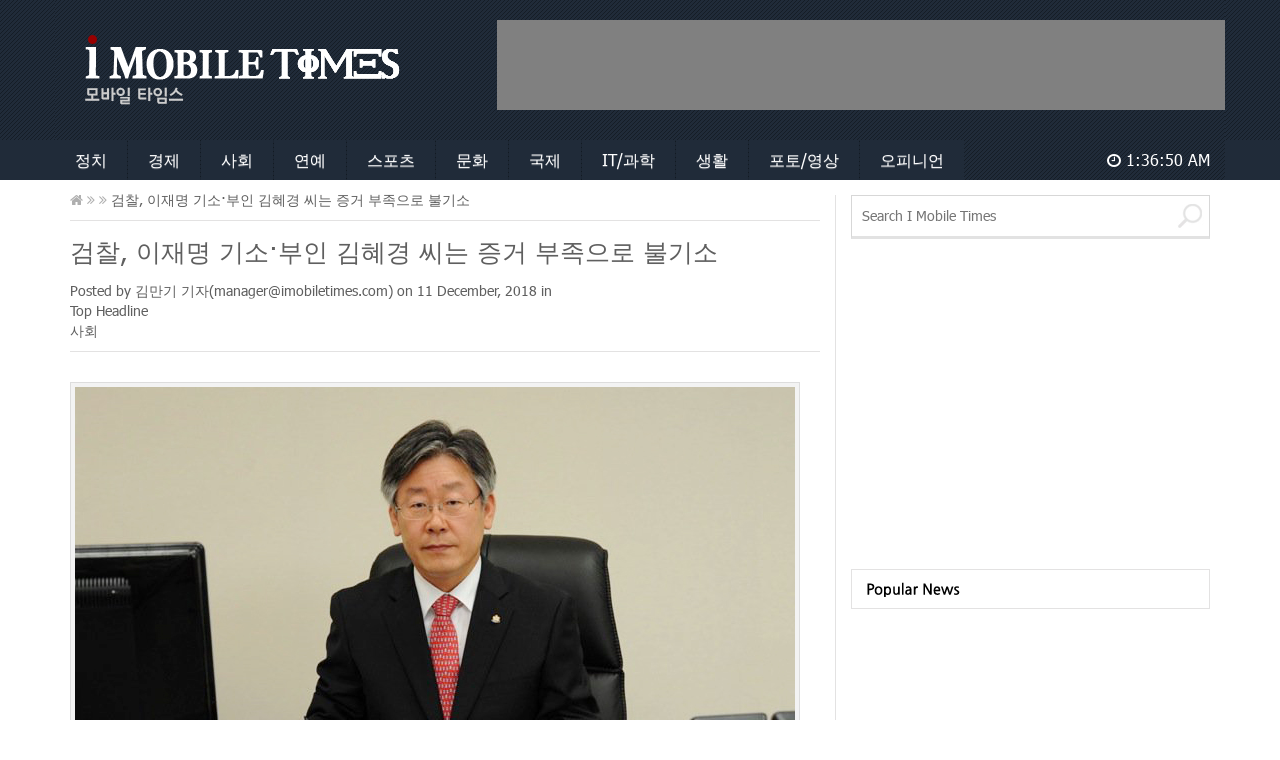

--- FILE ---
content_type: text/html; charset=UTF-8
request_url: http://www.imobiletimes.com/2018/12/11/%EA%B2%80%EC%B0%B0-%EC%9D%B4%EC%9E%AC%EB%AA%85-%EA%B8%B0%EC%86%8C%C2%B7%EB%B6%80%EC%9D%B8-%EA%B9%80%ED%98%9C%EA%B2%BD-%EC%94%A8%EB%8A%94-%EC%A6%9D%EA%B1%B0-%EB%B6%80%EC%A1%B1%EC%9C%BC%EB%A1%9C/
body_size: 13553
content:
<!doctype html>
<html lang="en-US">
<head>
	<meta charset="UTF-8">
	<!--<meta name="viewport" content="width=device-width, initial-scale=1">-->
	<meta name="viewport" content="width=1170">
	<title>검찰, 이재명 기소·부인 김혜경 씨는 증거 부족으로 불기소 | IMobileTimes</title> 
	<meta name="google-site-verification" content="y-L2RYCSuoWixZ2-uDFXR_XzPhjvINfcMc_912Ntb-U" />
	<link rel="stylesheet" type="text/css" href="http://www.imobiletimes.com/wp-content/themes/dailynews/css/bootstrap.min.css">
	<link rel="stylesheet" type="text/css" href="http://www.imobiletimes.com/wp-content/themes/dailynews/css/bootstrap-theme.min.css">
	<link rel="stylesheet" type="text/css" href="http://www.imobiletimes.com/wp-content/themes/dailynews/css/font-awesome.min.css">
	<link rel="stylesheet" type="text/css" href="http://www.imobiletimes.com/wp-content/themes/dailynews/css/style.css?date=180423">
	<meta name="naver-site-verification" content="487f8b08fa40221b5a64e4f4c2c89fbf4c65b4d2"/>
	<link rel="shortcut icon" href="http://www.imobiletimes.com/wp-content/uploads/2018/04/favicon.jpg" >	<script type="text/javascript">
	<!--
		function init ( ){
			timeDisplay = document.createTextNode ( "" );
			document.getElementById("clock").appendChild ( timeDisplay );
		}

		function updateClock ( ){
			var currentTime = new Date ( );

			var currentHours = currentTime.getHours ( );
			var currentMinutes = currentTime.getMinutes ( );
			var currentSeconds = currentTime.getSeconds ( );

			// Pad the minutes and seconds with leading zeros, if required
			currentMinutes = ( currentMinutes < 10 ? "0" : "" ) + currentMinutes;
			currentSeconds = ( currentSeconds < 10 ? "0" : "" ) + currentSeconds;

			// Choose either "AM" or "PM" as appropriate
			var timeOfDay = ( currentHours < 12 ) ? "AM" : "PM";

			// Convert the hours component to 12-hour format if needed
			currentHours = ( currentHours > 12 ) ? currentHours - 12 : currentHours;

			// Convert an hours component of "0" to "12"
			currentHours = ( currentHours == 0 ) ? 12 : currentHours;

			// Compose the string for display
			var currentTimeString = currentHours + ":" + currentMinutes + ":" + currentSeconds + " " + timeOfDay;

			// Update the time display
			document.getElementById("clock").firstChild.nodeValue = currentTimeString;
		}
		WebFontConfig = {
		custom: {
			families: ['Nanum Gothic'],
			urls: ['https://fonts.googleapis.com/earlyaccess/nanumgothic.css']
		}
		};
		(function() {
		var wf = document.createElement('script');
		wf.src = ('https:' == document.location.protocol ? 'https' : 'http') +
		  '://ajax.googleapis.com/ajax/libs/webfont/1.4.10/webfont.js';
		wf.type = 'text/javascript';
		wf.async = 'true';
		var s = document.getElementsByTagName('script')[0];
		s.parentNode.insertBefore(wf, s);
		})(); 
	// -->
	</script> 
	<!--[if lt IE 9]>
		<script src="js/html5shiv.js"></script>
	<![endif]-->
	<link rel='dns-prefetch' href='//developers.kakao.com' />
<link rel='dns-prefetch' href='//s.w.org' />
<link rel="alternate" type="application/rss+xml" title="IMobileTimes &raquo; Feed" href="http://www.imobiletimes.com/feed/" />
<link rel="alternate" type="application/rss+xml" title="IMobileTimes &raquo; Comments Feed" href="http://www.imobiletimes.com/comments/feed/" />
<link rel="alternate" type="application/rss+xml" title="IMobileTimes &raquo; 검찰, 이재명 기소·부인 김혜경 씨는 증거 부족으로 불기소 Comments Feed" href="http://www.imobiletimes.com/2018/12/11/%ea%b2%80%ec%b0%b0-%ec%9d%b4%ec%9e%ac%eb%aa%85-%ea%b8%b0%ec%86%8c%c2%b7%eb%b6%80%ec%9d%b8-%ea%b9%80%ed%98%9c%ea%b2%bd-%ec%94%a8%eb%8a%94-%ec%a6%9d%ea%b1%b0-%eb%b6%80%ec%a1%b1%ec%9c%bc%eb%a1%9c/feed/" />
		<script type="text/javascript">
			window._wpemojiSettings = {"baseUrl":"https:\/\/s.w.org\/images\/core\/emoji\/11.2.0\/72x72\/","ext":".png","svgUrl":"https:\/\/s.w.org\/images\/core\/emoji\/11.2.0\/svg\/","svgExt":".svg","source":{"concatemoji":"http:\/\/www.imobiletimes.com\/wp-includes\/js\/wp-emoji-release.min.js?ver=5.1.15"}};
			!function(e,a,t){var n,r,o,i=a.createElement("canvas"),p=i.getContext&&i.getContext("2d");function s(e,t){var a=String.fromCharCode;p.clearRect(0,0,i.width,i.height),p.fillText(a.apply(this,e),0,0);e=i.toDataURL();return p.clearRect(0,0,i.width,i.height),p.fillText(a.apply(this,t),0,0),e===i.toDataURL()}function c(e){var t=a.createElement("script");t.src=e,t.defer=t.type="text/javascript",a.getElementsByTagName("head")[0].appendChild(t)}for(o=Array("flag","emoji"),t.supports={everything:!0,everythingExceptFlag:!0},r=0;r<o.length;r++)t.supports[o[r]]=function(e){if(!p||!p.fillText)return!1;switch(p.textBaseline="top",p.font="600 32px Arial",e){case"flag":return s([55356,56826,55356,56819],[55356,56826,8203,55356,56819])?!1:!s([55356,57332,56128,56423,56128,56418,56128,56421,56128,56430,56128,56423,56128,56447],[55356,57332,8203,56128,56423,8203,56128,56418,8203,56128,56421,8203,56128,56430,8203,56128,56423,8203,56128,56447]);case"emoji":return!s([55358,56760,9792,65039],[55358,56760,8203,9792,65039])}return!1}(o[r]),t.supports.everything=t.supports.everything&&t.supports[o[r]],"flag"!==o[r]&&(t.supports.everythingExceptFlag=t.supports.everythingExceptFlag&&t.supports[o[r]]);t.supports.everythingExceptFlag=t.supports.everythingExceptFlag&&!t.supports.flag,t.DOMReady=!1,t.readyCallback=function(){t.DOMReady=!0},t.supports.everything||(n=function(){t.readyCallback()},a.addEventListener?(a.addEventListener("DOMContentLoaded",n,!1),e.addEventListener("load",n,!1)):(e.attachEvent("onload",n),a.attachEvent("onreadystatechange",function(){"complete"===a.readyState&&t.readyCallback()})),(n=t.source||{}).concatemoji?c(n.concatemoji):n.wpemoji&&n.twemoji&&(c(n.twemoji),c(n.wpemoji)))}(window,document,window._wpemojiSettings);
		</script>
		<style type="text/css">
img.wp-smiley,
img.emoji {
	display: inline !important;
	border: none !important;
	box-shadow: none !important;
	height: 1em !important;
	width: 1em !important;
	margin: 0 .07em !important;
	vertical-align: -0.1em !important;
	background: none !important;
	padding: 0 !important;
}
</style>
		<style type="text/css">
	.wp-pagenavi{float:left !important; }
	</style>
  <link rel='stylesheet' id='wp-block-library-css'  href='http://www.imobiletimes.com/wp-includes/css/dist/block-library/style.min.css?ver=5.1.15' type='text/css' media='all' />
<link rel='stylesheet' id='contact-form-7-css'  href='http://www.imobiletimes.com/wp-content/plugins/contact-form-7/includes/css/styles.css?ver=4.1' type='text/css' media='all' />
<link rel='stylesheet' id='cosmosfarm-share-buttons-css'  href='http://www.imobiletimes.com/wp-content/plugins/cosmosfarm-share-buttons/layout/default/style.css?ver=1.4' type='text/css' media='all' />
<link rel='stylesheet' id='momochatgpt_boxicons-css'  href='http://www.imobiletimes.com/wp-content/plugins/momo-acg-Pro/assets/boxicons/css/boxicons.min.css?ver=2.2.0' type='text/css' media='all' />
<link rel='stylesheet' id='momochatgpt_fe_style-css'  href='http://www.imobiletimes.com/wp-content/plugins/momo-acg-Pro/chatgpt/assets/css/momo_chatgpt_fe.css?ver=1.5.0' type='text/css' media='all' />
<link rel='stylesheet' id='wp-pagenavi-style-css'  href='https://www.imobiletimes.com/wp-content/plugins/wp-pagenavi-style/css/round_white.css?ver=1.0' type='text/css' media='all' />
<script type='text/javascript' src='http://www.imobiletimes.com/wp-includes/js/jquery/jquery.js?ver=1.12.4'></script>
<script type='text/javascript' src='http://www.imobiletimes.com/wp-includes/js/jquery/jquery-migrate.min.js?ver=1.4.1'></script>
<script type='text/javascript' src='https://developers.kakao.com/sdk/js/kakao.min.js?ver=1.4'></script>
<link rel='https://api.w.org/' href='http://www.imobiletimes.com/wp-json/' />
<link rel="EditURI" type="application/rsd+xml" title="RSD" href="http://www.imobiletimes.com/xmlrpc.php?rsd" />
<link rel="wlwmanifest" type="application/wlwmanifest+xml" href="http://www.imobiletimes.com/wp-includes/wlwmanifest.xml" /> 
<link rel='prev' title='오영식 코레일 사장 사퇴 “3주간 10건의 사고,책임 통감”' href='http://www.imobiletimes.com/2018/12/11/%ec%98%a4%ec%98%81%ec%8b%9d-%ec%bd%94%eb%a0%88%ec%9d%bc-%ec%82%ac%ec%9e%a5-%ec%82%ac%ed%87%b4-3%ec%a3%bc%ea%b0%84-10%ea%b1%b4%ec%9d%98-%ec%82%ac%ea%b3%a0%ec%b1%85%ec%9e%84-%ed%86%b5%ea%b0%90/' />
<link rel='next' title='문재인 대통령, 타임 ‘올해의 인물’ 최종 후보에 올라' href='http://www.imobiletimes.com/2018/12/11/%eb%ac%b8%ec%9e%ac%ec%9d%b8-%eb%8c%80%ed%86%b5%eb%a0%b9-%ed%83%80%ec%9e%84-%ec%98%ac%ed%95%b4%ec%9d%98-%ec%9d%b8%eb%ac%bc-%ec%b5%9c%ec%a2%85-%ed%9b%84%eb%b3%b4%ec%97%90-%ec%98%ac/' />
<meta name="generator" content="WordPress 5.1.15" />
<link rel="canonical" href="http://www.imobiletimes.com/2018/12/11/%ea%b2%80%ec%b0%b0-%ec%9d%b4%ec%9e%ac%eb%aa%85-%ea%b8%b0%ec%86%8c%c2%b7%eb%b6%80%ec%9d%b8-%ea%b9%80%ed%98%9c%ea%b2%bd-%ec%94%a8%eb%8a%94-%ec%a6%9d%ea%b1%b0-%eb%b6%80%ec%a1%b1%ec%9c%bc%eb%a1%9c/" />
<link rel='shortlink' href='http://www.imobiletimes.com/?p=16768' />
<link rel="alternate" type="application/json+oembed" href="http://www.imobiletimes.com/wp-json/oembed/1.0/embed?url=http%3A%2F%2Fwww.imobiletimes.com%2F2018%2F12%2F11%2F%25ea%25b2%2580%25ec%25b0%25b0-%25ec%259d%25b4%25ec%259e%25ac%25eb%25aa%2585-%25ea%25b8%25b0%25ec%2586%258c%25c2%25b7%25eb%25b6%2580%25ec%259d%25b8-%25ea%25b9%2580%25ed%2598%259c%25ea%25b2%25bd-%25ec%2594%25a8%25eb%258a%2594-%25ec%25a6%259d%25ea%25b1%25b0-%25eb%25b6%2580%25ec%25a1%25b1%25ec%259c%25bc%25eb%25a1%259c%2F" />
<link rel="alternate" type="text/xml+oembed" href="http://www.imobiletimes.com/wp-json/oembed/1.0/embed?url=http%3A%2F%2Fwww.imobiletimes.com%2F2018%2F12%2F11%2F%25ea%25b2%2580%25ec%25b0%25b0-%25ec%259d%25b4%25ec%259e%25ac%25eb%25aa%2585-%25ea%25b8%25b0%25ec%2586%258c%25c2%25b7%25eb%25b6%2580%25ec%259d%25b8-%25ea%25b9%2580%25ed%2598%259c%25ea%25b2%25bd-%25ec%2594%25a8%25eb%258a%2594-%25ec%25a6%259d%25ea%25b1%25b0-%25eb%25b6%2580%25ec%25a1%25b1%25ec%259c%25bc%25eb%25a1%259c%2F&#038;format=xml" />
	<style type="text/css">
	 .wp-pagenavi
	{
		font-size:16px !important;
	}
	</style>
			<style type="text/css">.recentcomments a{display:inline !important;padding:0 !important;margin:0 !important;}</style>
		<script>Kakao.init('5c9172777effe42e9322c6ab500b959f')</script>
<script type="text/javascript">/* <![CDATA[ */var gnupress = {bbs_url:"http://www.imobiletimes.com/2018/12/11/%ea%b2%80%ec%b0%b0-%ec%9d%b4%ec%9e%ac%eb%aa%85-%ea%b8%b0%ec%86%8c%c2%b7%eb%b6%80%ec%9d%b8-%ea%b9%80%ed%98%9c%ea%b2%bd-%ec%94%a8%eb%8a%94-%ec%a6%9d%ea%b1%b0-%eb%b6%80%ec%a1%b1%ec%9c%bc%eb%a1%9c/",is_member:"",is_admin:"",is_mobile:"",bo_table:"",new_url:"http://www.imobiletimes.com/g5member/",ajax_url:"http://www.imobiletimes.com/wp-admin/admin-ajax.php"};/* ]]> */</script>
	<script src="/imtjs/cufon-yui.js"></script>    
	<script src="/imtjs/NanumGothic_600.font.js"></script>   
	<script type='text/javascript' charset='utf-8'>
	Cufon.replace('.imt_cufon', { 
	 hover: true,
	 fontFamily: 'NanumGothic'
	});
	</script>
	<!--[if gte IE 9]>
	<script type="text/javascript">
	Cufon.set('engine', 'canvas');
	</script>
	<![endif]-->

	<!--[if lt IE 9]>
	<script src="//html5shiv.googlecode.com/svn/trunk/html5.js"></script>
	<![endif]-->
	<!--dable start--><meta property="og:description" content="검찰이 공직선거법 위반 등의 혐의를 받는 이재명 경기지사를 기소하고 부인 김혜경 씨는 증거 부족 등의 이유로 불기소 처분을 내렸다. 수원지검 성남지청 형사3부(양동훈 부장검사)는 공직선거법상 허위사실공표 등 혐의로 이 지사를 기소하고 부인 김 씨는 불기소 처분한다고 1..."><meta property="dable:item_id" content="16768"><meta property="dable:author" content="김만기"><meta property="article:section" content="뉴스"><meta property="article:published_time" content="2018-12-11 14:59:41"><!--dable end--><meta name="twitter:card" content="summary" /><meta name="twitter:title" content="검찰, 이재명 기소·부인 김혜경 씨는 증거 부족으로 불기소" /><meta name="twitter:description" content="검찰이 공직선거법 위반 등의 혐의를 받는 이재명 경기지사를 기소하고 부인 김혜경 씨는 증거 부족 등의 이유로 불기소 처분을 내렸다. 수원지검 성남지청 형사3부(양동훈 부장검사)는 공직선거법상 허위사실공표 등 혐의로 이 지사를 기소하고 부인 김 씨는 불기소 처분한다고 1..." /><meta property="og:title" content="검찰, 이재명 기소·부인 김혜경 씨는 증거 부족으로 불기소" /><meta property="og:url" content="https://www.imobiletimes.com/?p=16768" /><meta property="article:section" content="Top Headline" /><meta property="article:section" content="사회" /><meta property="og:type" content="article" /><meta property="og:image" content="https://www.imobiletimes.com/wp-content/uploads/2018/12/72743_157475534294284_7371992_n-300x179.jpg?w=300&h=200&l=1&t=90"/><meta property="og:image:width" content="300" /><meta property="og:image:height" content="200" /><meta name="twitter:image:src" content="https://www.imobiletimes.com/wp-content/uploads/2018/12/72743_157475534294284_7371992_n-300x179.jpg?w=300&h=200&l=1&t=90" /><meta name="twitter:image:width" content="300" /><meta name="twitter:image:height" content="200" />	<script async src="//pagead2.googlesyndication.com/pagead/js/adsbygoogle.js"></script>
	<script>
	  (adsbygoogle = window.adsbygoogle || []).push({
		google_ad_client: "ca-pub-2650736027782704",
		enable_page_level_ads: true
	  });
	</script>
		<!-- Dable 스크립트 시작 -->
	<script>
	(function(d,a,b,l,e,_) {
	d[b]=d[b]||function(){(d[b].q=d[b].q||[]).push(arguments)};e=a.createElement(l);
	e.async=1;e.charset='utf-8';e.src='//static.dable.io/dist/plugin.min.js';
	_=a.getElementsByTagName(l)[0];_.parentNode.insertBefore(e,_);
	})(window,document,'dable','script');
	dable('setService', 'imobiletimes.com');
	dable('sendLog');
	</script>
	<!-- Dable 스크립트 종료 -->
		<style>
		.wp-block-image figcaption {
			clear:both !important;
		}
	</style>
	<!-- Google tag (gtag.js) -->
	<script async src="https://www.googletagmanager.com/gtag/js?id=G-G57YZ9R9J3"></script>
	<script>
	window.dataLayer = window.dataLayer || [];
	function gtag(){dataLayer.push(arguments);}
	gtag('js', new Date());

	gtag('config', 'G-G57YZ9R9J3');
	</script>
</head>
<body class="post-template-default single single-post postid-16768 single-format-standard" onLoad="updateClock(); setInterval('updateClock()', 1000 )">
	<div id="fb-root"></div>
	<script>(function(d, s, id) {
		var js, fjs = d.getElementsByTagName(s)[0];
		if (d.getElementById(id)) return;
		js = d.createElement(s); js.id = id;
		js.src = "//connect.facebook.net/en_GB/all.js#xfbml=1";
		fjs.parentNode.insertBefore(js, fjs);
	}(document, 'script', 'facebook-jssdk'));</script>
	<header id="ccr-header"> 
		<section id="ccr-site-title">
			<div class="container">
				<div class="site-logo col-sm-4" style="width:350px;float:left;">
				<a href="https://www.imobiletimes.com" class="navbar-brand">
				  <img src="https://www.imobiletimes.com/wp-content/uploads/2015/02/imobilelogo_fff.png" alt="Side Logo">
				</a>
				</div> <!-- / .navbar-header -->
									<div class="add-space col-sm-8" style="width: 728px;margin: 0px;padding: 0px;">
						 
							<div style="width:728px;height:90px;background-color:gray;"><script async src="//pagead2.googlesyndication.com/pagead/js/adsbygoogle.js"></script> <!-- 헤더 광고 --> <ins class="adsbygoogle" style="display:inline-block;width:728px;height:90px" data-ad-client="ca-pub-2650736027782704" data-ad-slot="6942634728"></ins><script>(adsbygoogle = window.adsbygoogle || []).push({});</script></div>											</div> <!-- / .adspace -->
							</div>	<!-- /.container -->
		</section> <!-- / #ccr-site-title -->
		<section id="ccr-nav-main">
			<nav class="main-menu">
				<div class="container">
					<div class="navbar-header">
						<button type="button" class="navbar-toggle" data-toggle="collapse" data-target=".ccr-nav-main">
							<i class="fa fa-bars"></i>
						</button> <!-- /.navbar-toggle -->
					</div> <!-- / .navbar-header -->
					<nav class="collapse navbar-collapse ccr-nav-main" role="navigation">
						<ul id="menu-main-menu" class="nav navbar-nav"><li id="menu-item-93" class="menu-item menu-item-type-taxonomy menu-item-object-category menu-item-93"><a href="http://www.imobiletimes.com/category/%ec%a0%95%ec%b9%98%c2%b7%ec%82%ac%ed%9a%8c/">정치</a></li>
<li id="menu-item-10926" class="menu-item menu-item-type-taxonomy menu-item-object-category menu-item-10926"><a href="http://www.imobiletimes.com/category/%ea%b2%bd%ec%a0%9c%c2%b7%ea%b8%88%ec%9c%b5/">경제</a></li>
<li id="menu-item-10927" class="menu-item menu-item-type-taxonomy menu-item-object-category current-post-ancestor current-menu-parent current-post-parent menu-item-10927"><a href="http://www.imobiletimes.com/category/%ec%82%ac%ed%9a%8c/">사회</a></li>
<li id="menu-item-89" class="menu-item menu-item-type-taxonomy menu-item-object-category menu-item-89"><a href="http://www.imobiletimes.com/category/%eb%ac%b8%ed%99%94%c2%b7%ec%97%b0%ec%98%88/">연예</a></li>
<li id="menu-item-91" class="menu-item menu-item-type-taxonomy menu-item-object-category menu-item-91"><a href="http://www.imobiletimes.com/category/%ec%8a%a4%ed%8f%ac%ec%b8%a0/">스포츠</a></li>
<li id="menu-item-10928" class="menu-item menu-item-type-taxonomy menu-item-object-category menu-item-10928"><a href="http://www.imobiletimes.com/category/%eb%ac%b8%ed%99%94/">문화</a></li>
<li id="menu-item-90" class="menu-item menu-item-type-taxonomy menu-item-object-category menu-item-90"><a href="http://www.imobiletimes.com/category/%ea%b5%ad%ec%a0%9c/">국제</a></li>
<li id="menu-item-10929" class="menu-item menu-item-type-taxonomy menu-item-object-category menu-item-10929"><a href="http://www.imobiletimes.com/category/it%ea%b3%bc%ed%95%99/">IT/과학</a></li>
<li id="menu-item-10932" class="menu-item menu-item-type-taxonomy menu-item-object-category menu-item-10932"><a href="http://www.imobiletimes.com/category/%ec%83%9d%ed%99%9c/">생활</a></li>
<li id="menu-item-10930" class="menu-item menu-item-type-taxonomy menu-item-object-category menu-item-10930"><a href="http://www.imobiletimes.com/category/%ed%8f%ac%ed%86%a0%ec%98%81%ec%83%81/">포토/영상</a></li>
<li id="menu-item-10931" class="menu-item menu-item-type-taxonomy menu-item-object-category menu-item-10931"><a href="http://www.imobiletimes.com/category/%ec%98%a4%ed%94%bc%eb%8b%88%ec%96%b8/">오피니언</a></li>
</ul>					</nav><!-- /  .collapse .navbar-collapse  -->
					<div id="currentTime" class="pull-right current-time">
						<i class="fa fa-clock-o"></i> 
						<span id="clock">&nbsp;</span>
					</div><!-- / #currentTime -->
				</div>	<!-- /.container -->
			</nav> <!-- /.main-menu -->
		</section> <!-- / #ccr-nav-main -->
	</header> <!-- /#ccr-header -->


<section id="ccr-main-section">
	<div class="container">


		<section id="ccr-left-section" class="col-md-8">

		
			<div class="current-page">
				<a href="/">
					<i class="fa fa-home"></i> 
					<i class="fa fa-angle-double-right"></i></a> 
					<a href="#"> <i class="fa fa-angle-double-right">						
					</i><span></span></a> 검찰, 이재명 기소·부인 김혜경 씨는 증거 부족으로 불기소			</div> <!-- / .current-page -->

			<article id="ccr-article" itemprop="articleBody">
				<h1><a href="http://www.imobiletimes.com/2018/12/11/%ea%b2%80%ec%b0%b0-%ec%9d%b4%ec%9e%ac%eb%aa%85-%ea%b8%b0%ec%86%8c%c2%b7%eb%b6%80%ec%9d%b8-%ea%b9%80%ed%98%9c%ea%b2%bd-%ec%94%a8%eb%8a%94-%ec%a6%9d%ea%b1%b0-%eb%b6%80%ec%a1%b1%ec%9c%bc%eb%a1%9c/" >검찰, 이재명 기소·부인 김혜경 씨는 증거 부족으로 불기소</a></h1>

				<div class="article-like-comment-date">	
					Posted by <a href="http://www.imobiletimes.com/author/imobi/" title="Posts by 김만기" rel="author">김만기</a> 기자(<a href="/cdn-cgi/l/email-protection" class="__cf_email__" data-cfemail="39545857585e5c4b795054565b50555c4d50545c4a175a5654">[email&#160;protected]</a>) on <time datetime="2014-02-17">11 December, 2018</time> in <a href="#category"><ul class="post-categories">
	<li><a href="http://www.imobiletimes.com/category/top-headline/" rel="category tag">Top Headline</a></li>
	<li><a href="http://www.imobiletimes.com/category/%ec%82%ac%ed%9a%8c/" rel="category tag">사회</a></li></ul></a><!--
					<a class="comments" href="#"><i class="fa fa-comments-o"></i>0 Comments</a>-->
										
				</div> <!-- /.article-like-comment-date -->

				<div class="single_thumb"></div>
				<div id="attachment_16769" style="width: 730px" class="wp-caption aligncenter"><a href="http://www.imobiletimes.com/wp-content/uploads/2018/12/72743_157475534294284_7371992_n.jpg"><img aria-describedby="caption-attachment-16769" class="size-full wp-image-16769" src="http://www.imobiletimes.com/wp-content/uploads/2018/12/72743_157475534294284_7371992_n.jpg" alt="이재명 경기지사. ⓒ페이스북" width="720" height="429" srcset="https://www.imobiletimes.com/wp-content/uploads/2018/12/72743_157475534294284_7371992_n.jpg 720w, https://www.imobiletimes.com/wp-content/uploads/2018/12/72743_157475534294284_7371992_n-300x179.jpg 300w" sizes="(max-width: 720px) 100vw, 720px" /></a><p id="caption-attachment-16769" class="wp-caption-text">이재명 경기지사. ⓒ페이스북</p></div>
<p><span style="font-size: 12pt;">검찰이 공직선거법 위반 등의 혐의를 받는 이재명 경기지사를 기소하고 부인 김혜경 씨는 증거 부족 등의 이유로 불기소 처분을 내렸다.</span></p>
<p><span style="font-size: 12pt;">수원지검 성남지청 형사3부(양동훈 부장검사)는 공직선거법상 허위사실공표 등 혐의로 이 지사를 기소하고 부인 김 씨는 불기소 처분한다고 11일 밝혔다.</span></p>
<p><span style="font-size: 12pt;">수원지검 성남지청 형사3부(양동훈 부장검사)는 이날 경찰이 &#8216;기소 의견&#8217;으로 송치한 친형 강제입원 시도, 검사 사칭, 성남 대장동 개발 업적 과장 등 이 지사 앞으로 제기된 3가지 의혹에 대해 혐의가 있다고 보고 이같이 결론 내렸다.</span></p>
<p><span style="font-size: 12pt;">경찰이 &#8216;불기소 의견&#8217;으로 넘긴 배우 김부선씨와의 스캔들을 비롯해 조폭 연루설과 일베가입 의혹 관련 혐의는 불기소 결정했다.</span></p>
<p><span style="font-size: 12pt;">이른바 &#8216;혜경궁 김씨&#8217;로 세간에 더 잘 알려진 &#8216;정의를 위하여&#8217; 트위터 계정(@08__hkkim)의 소유주로 지목돼 수원지검 공안부(김주필 부장검사) 수사를 받아온 부인 김 씨는 &#8216;증거부족&#8217;과 &#8216;죄가 안 됨&#8217; 이유로 불기소 처분됐다.</span></p>
<div class="cosmosfarm-share-buttons cosmosfarm-share-buttons-default cosmosfarm-align-left">
	<span class="cosmosfarm-share-button-title"><img src="http://www.imobiletimes.com/wp-content/plugins/cosmosfarm-share-buttons/layout/default/images/icon-share.png" alt="Share" title="Share"></span>
		<button class="cosmosfarm-share-button cosmosfarm-naver" onclick="return cosmosfarm_share('naver', 'https://www.imobiletimes.com/?p=16768', '검찰, 이재명 기소·부인 김혜경 씨는 증거 부족으로 불기소');"><img src="http://www.imobiletimes.com/wp-content/plugins/cosmosfarm-share-buttons/layout/default/images/icon-naver.png" alt="Naver" title="Naver"></button>
		<button class="cosmosfarm-share-button cosmosfarm-facebook" onclick="return cosmosfarm_share('facebook', 'https://www.imobiletimes.com/?p=16768', '검찰, 이재명 기소·부인 김혜경 씨는 증거 부족으로 불기소');"><img src="http://www.imobiletimes.com/wp-content/plugins/cosmosfarm-share-buttons/layout/default/images/icon-facebook.png" alt="Facebook" title="Facebook"></button>
		<button class="cosmosfarm-share-button cosmosfarm-twitter" onclick="return cosmosfarm_share('twitter', 'https://www.imobiletimes.com/?p=16768', '검찰, 이재명 기소·부인 김혜경 씨는 증거 부족으로 불기소');"><img src="http://www.imobiletimes.com/wp-content/plugins/cosmosfarm-share-buttons/layout/default/images/icon-twitter.png" alt="Twitter" title="Twitter"></button>
		<button class="cosmosfarm-share-button cosmosfarm-band" onclick="return cosmosfarm_share('band', 'https://www.imobiletimes.com/?p=16768', '검찰, 이재명 기소·부인 김혜경 씨는 증거 부족으로 불기소');"><img src="http://www.imobiletimes.com/wp-content/plugins/cosmosfarm-share-buttons/layout/default/images/icon-band.png" alt="Band" title="Band"></button>
		<button class="cosmosfarm-share-button cosmosfarm-kakaostory" onclick="return cosmosfarm_share('kakaostory', 'https://www.imobiletimes.com/?p=16768', '검찰, 이재명 기소·부인 김혜경 씨는 증거 부족으로 불기소');"><img src="http://www.imobiletimes.com/wp-content/plugins/cosmosfarm-share-buttons/layout/default/images/icon-kakaostory.png" alt="KakaoStory" title="KakaoStory"></button>
		<button class="cosmosfarm-share-button cosmosfarm-kakaotalk" onclick="return cosmosfarm_share('kakaotalk', 'https://www.imobiletimes.com/?p=16768', '검찰, 이재명 기소·부인 김혜경 씨는 증거 부족으로 불기소');"><img src="http://www.imobiletimes.com/wp-content/plugins/cosmosfarm-share-buttons/layout/default/images/icon-kakaotalk.png" alt="KakaoTalk" title="KakaoTalk"></button>
		<button class="cosmosfarm-share-button cosmosfarm-google" onclick="return cosmosfarm_share('google', 'https://www.imobiletimes.com/?p=16768', '검찰, 이재명 기소·부인 김혜경 씨는 증거 부족으로 불기소');"><img src="http://www.imobiletimes.com/wp-content/plugins/cosmosfarm-share-buttons/layout/default/images/icon-google.png" alt="Google+" title="Google+"></button>
		<button class="cosmosfarm-share-button cosmosfarm-line" onclick="return cosmosfarm_share('line', 'https://www.imobiletimes.com/?p=16768', '검찰, 이재명 기소·부인 김혜경 씨는 증거 부족으로 불기소');"><img src="http://www.imobiletimes.com/wp-content/plugins/cosmosfarm-share-buttons/layout/default/images/icon-line.png" alt="Line" title="Line"></button>
	</div>
				<div class="article-tags">
					Tags: <a href="http://www.imobiletimes.com/tag/kbs%ea%b9%80%eb%b6%80%ec%84%a0%ec%9d%b4%ec%9e%ac%eb%aa%85/" rel="tag">KBS김부선이재명</a>, <a href="http://www.imobiletimes.com/tag/%ea%b2%80%ec%b0%b0-%ec%9d%b4%ec%9e%ac%eb%aa%85-%ea%b8%b0%ec%86%8c/" rel="tag">검찰 이재명 기소</a>, <a href="http://www.imobiletimes.com/tag/%ec%9d%b4%ec%9e%ac%eb%aa%85/" rel="tag">이재명</a>, <a href="http://www.imobiletimes.com/tag/%ec%9d%b4%ec%9e%ac%eb%aa%85-%ea%b8%b0%ec%86%8c/" rel="tag">이재명 기소</a>, <a href="http://www.imobiletimes.com/tag/%ec%9d%b4%ec%9e%ac%eb%aa%85-%eb%b6%80%ec%9d%b8-%ea%b9%80%ed%98%9c%ea%b2%bd/" rel="tag">이재명 부인 김혜경</a>, <a href="http://www.imobiletimes.com/tag/%ec%9d%b4%ec%9e%ac%eb%aa%85-%ed%98%9c%ea%b2%bd%ea%b6%81%ea%b9%80%ec%94%a8/" rel="tag">이재명 혜경궁김씨</a>, <a href="http://www.imobiletimes.com/tag/%ed%98%9c%ea%b2%bd%ea%b6%81%ea%b9%80%ec%94%a8/" rel="tag">혜경궁김씨</a>				</div>

			</article> <!-- /#ccr-single-post -->
 

			<section id="ccr-commnet">   
			</section> <!-- /#ccr-commnet -->

			<div class="clear"></div>

			<div>
				<!-- Dable 하A_그리드6_EMPTY 위젯 시작/ 문의 support@dable.io -->
				<div id="dablewidget_RoOd4N7m" data-widget_id="RoOd4N7m">
				<script data-cfasync="false" src="/cdn-cgi/scripts/5c5dd728/cloudflare-static/email-decode.min.js"></script><script>
				(function(d,a){d[a]=d[a]||function(){(d[a].q=d[a].q||[]).push(arguments)};}(window,'dable'));
				dable('renderWidget', 'dablewidget_RoOd4N7m');
				</script>
				</div>
				<!-- Dable 하A_그리드6_EMPTY 위젯 종료/ 문의 support@dable.io -->
			</div>

				
		<div class="clear"></div>
		<hr>
		<div><span class=imt_cufon>아이모바일 관련 뉴스</span>



		<style type='text/css'>
			#gallery-1 {
				margin: auto;
			}
			#gallery-1 .gallery-item {
				float: left;
				margin-top: 10px;
				text-align: center;
				width: 25%;
			}
			#gallery-1 img {
				border: 2px solid #cfcfcf;
			}
			#gallery-1 .gallery-caption {
				margin-left: 0;
			}
			/* see gallery_shortcode() in wp-includes/media.php */
		</style>
		<div id='gallery-1' class='gallery related-gallery related-galleryid-16768 gallery-columns-4 gallery-size-thumbnail'><dl class='gallery-item'>
			<dt class='gallery-icon landscape'>
				<a href='http://www.imobiletimes.com/2018/10/02/%ea%b0%80%ec%a7%9c%eb%89%b4%ec%8a%a4-%ec%9c%a0%ed%8f%ac%ec%9e%90%eb%a1%9c-%ec%a0%80%ea%b2%a9-%eb%8b%b9%ed%95%9c-%ec%a0%84%eb%ac%b8%ea%b0%80-25%e4%ba%ba-%ed%95%9c%ea%b2%a8%eb%a0%88-%ec%8b%a0%eb%ac%b8/' title='가짜뉴스 유포자로 저격 당한 전문가 25人, 한겨레 신문에 &quot;떳떳하면 공개토론 하자&quot;'><img width="150" height="150" src="https://www.imobiletimes.com/wp-content/uploads/2018/10/KakaoTalk_20181002_170122917-150x150.jpg" class="attachment-thumbnail size-thumbnail" alt="" aria-describedby="gallery-1-15819" /></a>
			</dt>
				<dd class='wp-caption-text gallery-caption' style='width: 150px;text-align: center;margin: 0 auto;font-weight: bold;color: black;' id='gallery-1-15819'>
				가짜뉴스 유포자로 저격 당한 전문가 25人, 한겨레 신문에 &#8220;떳떳하면 공개토론 하자&#8221;
				</dd></dl><dl class='gallery-item'>
			<dt class='gallery-icon landscape'>
				<a href='http://www.imobiletimes.com/2018/08/02/%ed%8f%89%ed%83%9d-%ea%b0%80%ea%b5%ac%eb%a7%a4%ec%9e%a5%ec%84%9c-%ed%99%94%ec%9e%ac-%eb%b0%9c%ec%83%9d-%ec%86%8c%eb%b0%a9%ed%97%ac%ea%b8%b0-%eb%8f%99%ec%9b%90-%ec%a7%84%ec%95%95-%ec%a4%91-%eb%84%a4/' title='평택 가구매장서 화재 발생 소방헬기 동원 진압 중, 네티즌 &quot;또 불? 인명피해 없길&quot;'><img width="150" height="150" src="https://www.imobiletimes.com/wp-content/uploads/2018/08/art_1533188967-150x150.jpg" class="attachment-thumbnail size-thumbnail" alt="" aria-describedby="gallery-1-14202" /></a>
			</dt>
				<dd class='wp-caption-text gallery-caption' style='width: 150px;text-align: center;margin: 0 auto;font-weight: bold;color: black;' id='gallery-1-14202'>
				평택 가구매장서 화재 발생 소방헬기 동원 진압 중, 네티즌 &#8220;또 불? 인명피해 없길&#8221;
				</dd></dl><dl class='gallery-item'>
			<dt class='gallery-icon landscape'>
				<a href='http://www.imobiletimes.com/2023/12/13/%ec%8b%9c%eb%a6%bd%ec%84%9c%eb%8c%80%eb%ac%b8%ec%b2%ad%ec%86%8c%eb%85%84%ec%84%bc%ed%84%b0-%ea%b4%80%eb%82%b4-%ec%a4%91%ed%95%99%ea%b5%90-%ec%a7%84%eb%a1%9c-%eb%b0%8f-%ec%b6%95%ec%a0%9c-%ec%a7%80/' title='시립서대문청소년센터, 관내 중학교 진로 및 축제 지원 ‘청소년을 위해 찾아가는센터’ 진행'><img width="150" height="150" src="https://www.imobiletimes.com/wp-content/uploads/2023/12/3420802290_20231213144433_3303971752-150x150.jpg" class="attachment-thumbnail size-thumbnail" alt="" aria-describedby="gallery-1-18211" /></a>
			</dt>
				<dd class='wp-caption-text gallery-caption' style='width: 150px;text-align: center;margin: 0 auto;font-weight: bold;color: black;' id='gallery-1-18211'>
				시립서대문청소년센터, 관내 중학교 진로 및 축제 지원 ‘청소년을 위해 찾아가는센터’ 진행
				</dd></dl><dl class='gallery-item'>
			<dt class='gallery-icon landscape'>
				<a href='http://www.imobiletimes.com/2023/11/11/%ea%b9%80%eb%b0%95-%ed%9a%8c%ec%9e%a5-un%ea%b5%b0-%ec%b0%b8%ec%a0%84%ec%9a%a9%ec%82%ac%ec%97%90-3000%eb%a7%8c%ec%9b%90%ec%b9%98-%ed%8c%a8%eb%94%a9-%ec%84%a0%eb%ac%bc/' title='김박 회장, UN군 참전용사에 3000만원치 패딩 선물'><img width="150" height="150" src="https://www.imobiletimes.com/wp-content/uploads/2023/12/KakaoTalk_20231111_232631022-150x150.jpg" class="attachment-thumbnail size-thumbnail" alt="" aria-describedby="gallery-1-18196" /></a>
			</dt>
				<dd class='wp-caption-text gallery-caption' style='width: 150px;text-align: center;margin: 0 auto;font-weight: bold;color: black;' id='gallery-1-18196'>
				김박 회장, UN군 참전용사에 3000만원치 패딩 선물
				</dd></dl><br style="clear: both" />
		</div>


</div>

		</section><!-- /.col-md-8 / #ccr-left-section -->



		<aside id="ccr-right-section" class="col-md-4 ccr-home">


	<section class="siderbar-widget">			<div class="textwidget"><div style="width:100%;border:1px solid #D7D7D7;border-bottom:3px solid #E2E2E2;position:relative;" class="widgetschbox"><form role="search" method="get" id="searchform" class="searchform" action="http://www.imobiletimes.com/">
 <input type="text" name="s" placeholder="Search I Mobile Times" style="border:0px;PADDING: 10px;width:100%">
  <a href="#" onclick="jQuery('#searchform').submit()" style="position:absolute;right: 5px;top: 5px;"><img src="http://www.imobiletimes.com/wp-content/uploads/2015/02/imt_search_btn.png"></a></form>
</div></div>
		</section><section class="siderbar-widget"><div class="textwidget widget-text"><center><script async src="//pagead2.googlesyndication.com/pagead/js/adsbygoogle.js"></script><!-- 사이드 - 1 --><ins class="adsbygoogle" style="display:inline-block;width:336px;height:280px" data-ad-client="ca-pub-2650736027782704" data-ad-slot="6585565590"></ins><script>(adsbygoogle = window.adsbygoogle || []).push({});</script></center></div></section><section class="siderbar-widget">			<div class="textwidget"><!-- Dable 우_콘텐츠맵_EMPTY 위젯 시작/ 문의 support@dable.io -->
<div id="dablewidget_YljaP07O" data-widget_id="YljaP07O">
<script>
(function(d,a){d[a]=d[a]||function(){(d[a].q=d[a].q||[]).push(arguments)};}(window,'dable'));
dable('renderWidget', 'dablewidget_YljaP07O');
</script>
</div>
<!-- Dable 우_콘텐츠맵_EMPTY 위젯 종료/ 문의 support@dable.io --></div>
		</section><section class="siderbar-widget">
<section id="sidebar-popular-post">
        <div class="ccr-gallery-ttile"><p><strong class="imt_cufon">Popular News</strong></p></div>
<ul>
        </ul>
</section>
            </section><section class="siderbar-widget"><div class="textwidget widget-text"><center><script async src="//pagead2.googlesyndication.com/pagead/js/adsbygoogle.js"></script><!-- 사이드 - 2 --><ins class="adsbygoogle" style="display:inline-block;width:336px;height:280px" data-ad-client="ca-pub-2650736027782704" data-ad-slot="9957656785"></ins><script>(adsbygoogle = window.adsbygoogle || []).push({});</script></center></div></section><section class="siderbar-widget">        <section id="sidebar-older-post">
                <div class="ccr-gallery-ttile"><p><strong class="imt_cufon">Recent Posts</strong></p></div>            <ul>
            
                    <li>
                        <img width="65" height="65" src="https://www.imobiletimes.com/wp-content/uploads/2024/01/이선민-150x150.jpg" class="attachment-65x65 size-65x65 wp-post-image" alt="" />
                        <h4><a href="http://www.imobiletimes.com/2024/01/09/%ea%b0%9c%ea%b7%b8%eb%a7%a8-%ec%9d%b4%ec%84%a0%eb%af%bc%ea%b3%bc-%ed%95%a8%ea%bb%98%ed%95%98%eb%8a%94-%ec%82%bc%ec%bc%9c%eb%9d%bc-%eb%93%9c%eb%9e%98%ea%b3%a4-%ec%82%ac%ec%a0%84/">개그맨 이선민과 함께하는 ‘삼켜라! 드래곤!’ 사전 예약 100만명 돌파</a></h4>

                        <div class="date-like-comment">

                        <span class="date">
                            <time datetime="2014-02-17">09 January, 2024</time>
                        </span> 
                        </div>
                    </li>

                
                    <li>
                        <img width="65" height="65" src="https://www.imobiletimes.com/wp-content/uploads/2024/01/2112904558_20240109083005_4400341722-150x150.jpg" class="attachment-65x65 size-65x65 wp-post-image" alt="" />
                        <h4><a href="http://www.imobiletimes.com/2024/01/09/%ed%88%ac%ec%8d%b8%ed%94%8c%eb%a0%88%ec%9d%b4%ec%8a%a4-%ec%8a%a4%ed%8a%b8%eb%a1%9c%eb%b2%a0%eb%a6%ac-%ec%8b%9c%ec%a6%8c-%ec%9d%8c%eb%a3%8c-4%ec%a2%85-%ec%b6%9c%ec%8b%9c/">투썸플레이스, 스트로베리 시즌 음료 4종 출시</a></h4>

                        <div class="date-like-comment">

                        <span class="date">
                            <time datetime="2014-02-17">09 January, 2024</time>
                        </span> 
                        </div>
                    </li>

                
                    <li>
                        <img width="65" height="65" src="https://www.imobiletimes.com/wp-content/uploads/2024/01/2038931311_20240109121830_8511335160-150x150.jpg" class="attachment-65x65 size-65x65 wp-post-image" alt="" />
                        <h4><a href="http://www.imobiletimes.com/2024/01/09/%eb%af%bc%ec%84%9c-%ea%b0%9c%ec%9d%b8%ec%a0%84-%eb%8f%99%eb%a9%b4-%e5%86%ac%e7%9c%a0-%ec%89%ac%ec%96%b4%ea%b0%80%eb%8b%a4-%ea%b0%9c%ec%b5%9c/">민서 개인전 ‘동면 冬眠 ; 쉬어가다’ 개최</a></h4>

                        <div class="date-like-comment">

                        <span class="date">
                            <time datetime="2014-02-17">09 January, 2024</time>
                        </span> 
                        </div>
                    </li>

                
                    <li>
                        <img width="65" height="65" src="https://www.imobiletimes.com/wp-content/uploads/2023/12/1009718642_20231213183332_4809130370-150x150.jpg" class="attachment-65x65 size-65x65 wp-post-image" alt="" />
                        <h4><a href="http://www.imobiletimes.com/2023/12/14/%ec%9d%bc%eb%b3%b8%ec%97%90%ec%84%9c-%ec%86%90%eb%8b%98%ec%9d%b4-%ed%83%9d%ec%8b%9c%eb%ac%b8%ec%9d%84-%ec%97%b4%eb%a9%b4-%ec%95%88%eb%90%98%eb%8a%94-%ec%9d%b4%ec%9c%a0%eb%8a%94-%ed%94%bc/">일본에서 손님이 택시문을 열면 안되는 이유는… 피치커뮤니케이션, 슬기로운 일본여행 꿀팁 소개</a></h4>

                        <div class="date-like-comment">

                        <span class="date">
                            <time datetime="2014-02-17">14 December, 2023</time>
                        </span> 
                        </div>
                    </li>

                                </ul>
            </section> <!-- /#sidebar-older-post -->

            </section><section class="siderbar-widget"><div class="ccr-gallery-ttile"><p><strong class="imt_cufon">Newsletter</strong></p></div><script>(function() {
	if (!window.mc4wp) {
		window.mc4wp = {
			listeners: [],
			forms    : {
				on: function (event, callback) {
					window.mc4wp.listeners.push({
						event   : event,
						callback: callback
					});
				}
			}
		}
	}
})();
</script><!-- MailChimp for WordPress v4.2.1 - https://wordpress.org/plugins/mailchimp-for-wp/ --><form id="mc4wp-form-1" class="mc4wp-form mc4wp-form-11814" method="post" data-id="11814" data-name="" ><div class="mc4wp-form-fields"><p style="box-sizing:border-box;padding:10px;"><input type="email" name="EMAIL" placeholder="이메일 주소를 입력해주세요" required="" style="box-sizing:border-box;border: 1px solid #ddd;border-radius: 3px;padding: 0 3px;height: 28px;width:80%;max-width:330px;line-height: 28px;background-image: linear-gradient(to bottom, #FDFDFD 0%, #F1F1F1 100%);font-family: '돋움',Dotum,Arial;color: #666;"><input type="submit" value="구독신청" style="border-radius: 3px;padding: 0 3px;height: 28px;width: 20%;max-width:100px;cursor: pointer;box-sizing:border-box; vertical-align: middle; background-color: #277eff; border: 2px solid #277eff;color:white;"></p></div><label style="display: none !important;">Leave this field empty if you're human: <input type="text" name="_mc4wp_honeypot" value="" tabindex="-1" autocomplete="off" /></label><input type="hidden" name="_mc4wp_timestamp" value="1769996185" /><input type="hidden" name="_mc4wp_form_id" value="11814" /><input type="hidden" name="_mc4wp_form_element_id" value="mc4wp-form-1" /><div class="mc4wp-response"></div></form><!-- / MailChimp for WordPress Plugin --></section>

	<script>jQuery('.siderbar-widget .ccr-gallery-ttile:last').css('background','#f2f2f4');</script>
</aside><!-- / .col-md-4  / #ccr-right-section -->


	</div><!-- /.container -->
</section><!-- / #ccr-main-section -->


<section id="ccr-nav-main">
	<nav class="main-menu">
		<div class="container">

			<div class="navbar-header">
				<button type="button" class="navbar-toggle" data-toggle="collapse" data-target=".ccr-nav-main">
					<i class="fa fa-bars"></i>
				</button> <!-- /.navbar-toggle -->
			</div> <!-- / .navbar-header -->

			<nav class="collapse navbar-collapse ccr-nav-main" role="navigation">
				<ul id="menu-main-menu-1" class="nav navbar-nav"><li class="menu-item menu-item-type-taxonomy menu-item-object-category menu-item-93"><a href="http://www.imobiletimes.com/category/%ec%a0%95%ec%b9%98%c2%b7%ec%82%ac%ed%9a%8c/">정치</a></li>
<li class="menu-item menu-item-type-taxonomy menu-item-object-category menu-item-10926"><a href="http://www.imobiletimes.com/category/%ea%b2%bd%ec%a0%9c%c2%b7%ea%b8%88%ec%9c%b5/">경제</a></li>
<li class="menu-item menu-item-type-taxonomy menu-item-object-category current-post-ancestor current-menu-parent current-post-parent menu-item-10927"><a href="http://www.imobiletimes.com/category/%ec%82%ac%ed%9a%8c/">사회</a></li>
<li class="menu-item menu-item-type-taxonomy menu-item-object-category menu-item-89"><a href="http://www.imobiletimes.com/category/%eb%ac%b8%ed%99%94%c2%b7%ec%97%b0%ec%98%88/">연예</a></li>
<li class="menu-item menu-item-type-taxonomy menu-item-object-category menu-item-91"><a href="http://www.imobiletimes.com/category/%ec%8a%a4%ed%8f%ac%ec%b8%a0/">스포츠</a></li>
<li class="menu-item menu-item-type-taxonomy menu-item-object-category menu-item-10928"><a href="http://www.imobiletimes.com/category/%eb%ac%b8%ed%99%94/">문화</a></li>
<li class="menu-item menu-item-type-taxonomy menu-item-object-category menu-item-90"><a href="http://www.imobiletimes.com/category/%ea%b5%ad%ec%a0%9c/">국제</a></li>
<li class="menu-item menu-item-type-taxonomy menu-item-object-category menu-item-10929"><a href="http://www.imobiletimes.com/category/it%ea%b3%bc%ed%95%99/">IT/과학</a></li>
<li class="menu-item menu-item-type-taxonomy menu-item-object-category menu-item-10932"><a href="http://www.imobiletimes.com/category/%ec%83%9d%ed%99%9c/">생활</a></li>
<li class="menu-item menu-item-type-taxonomy menu-item-object-category menu-item-10930"><a href="http://www.imobiletimes.com/category/%ed%8f%ac%ed%86%a0%ec%98%81%ec%83%81/">포토/영상</a></li>
<li class="menu-item menu-item-type-taxonomy menu-item-object-category menu-item-10931"><a href="http://www.imobiletimes.com/category/%ec%98%a4%ed%94%bc%eb%8b%88%ec%96%b8/">오피니언</a></li>
</ul>			</nav><!-- /  .collapse .navbar-collapse  -->

			<div id="currentTime" class="pull-right current-time"> 
				<span id="clock">&nbsp;</span>
			</div><!-- / #currentTime -->

		</div>	<!-- /.container -->
	</nav> <!-- /.main-menu -->
</section> <!-- / #ccr-nav-main -->

<section id="ccr-nav-main">
	<nav class="main-menu">
		<div class="container">

			<div class="navbar-header">
				<button type="button" class="navbar-toggle" data-toggle="collapse" data-target=".ccr-nav-main">
					<i class="fa fa-bars"></i>
				</button> <!-- /.navbar-toggle -->
			</div> <!-- / .navbar-header -->
			<nav class="collapse navbar-collapse ccr-nav-main" role="navigation" style="width:700px;">
				<ul id="menu-main-menu-1" class="nav navbar-nav">
				<li class="menu-item menu-item-type-taxonomy menu-item-object-category"><a href="/회사-소개/">회사소개</a></li>
				<li class="menu-item menu-item-type-taxonomy menu-item-object-category"><a href="/조직도/">조직도</a></li>
				<li class="menu-item menu-item-type-taxonomy menu-item-object-category"><a href="/사이트-이용약관/">사이트 이용약관</a></li>
				<li class="menu-item menu-item-type-taxonomy menu-item-object-category"><a href="/개인정보-취급방침/">개인정보 취급방침</a></li>
				<li class="menu-item menu-item-type-taxonomy menu-item-object-category"><a href="/문의하기/">문의하기</a></li>
				<li class="menu-item menu-item-type-taxonomy menu-item-object-category"><a href="/%ec%b0%be%ec%95%84%ec%98%a4%ec%8b%9c%eb%8a%94-%ea%b8%b8/">찾아오시는 길</a></li>
				</ul>
			</nav><!-- /  .collapse .navbar-collapse  -->
			
						<div id="currentTime" class="pull-right current-time" style="font-size:9pt;"> 
				최종 편집시간 : 2024-01-09 16:42:48(태평양 표준시)
			</div><!-- / #currentTime -->

		</div>	<!-- /.container -->
	</nav> <!-- /.main-menu -->
</section> <!-- / #ccr-nav-main -->


<footer id="ccr-footer">
	<div class="container">
		<div class="copyright">
			© 2014 and All Rights Reserved by <a href="#">imobiletimes.com</a>.		</div> <!-- /.copyright -->

		<div class="footer-social-icons">
			<ul>
				<li>
					<a href="https://plus.google.com/117180033489162155532/posts?hl=ko&service=PLUS" target="_blank" class="google-plus"><i class="fa fa-google-plus"></i></a>
				</li>
				<li >
					<a href="https://www.facebook.com/imobiletimes" target="_blank" class="facebook"><i class="fa fa-facebook"></i></a>
				</li>
				<li >
					<a href="https://twitter.com/imobiletimes" target="_blank" class="twitter"><i class="fa fa-twitter"></i></a>
				</li>
				<li >
					<a href="#" target="_blank" class="linkedin"><i class="fa fa-linkedin"></i></a>
				</li>
			</ul>

		</div><!--  /.cocial-icons -->

	</div> <!-- /.container -->
</footer>  <!-- /#ccr-footer -->


<script src="http://code.jquery.com/jquery-latest.min.js"></script>
<script src="http://www.imobiletimes.com/wp-content/themes/dailynews/js/bootstrap.min.js"></script>
<script src="http://www.imobiletimes.com/wp-content/themes/dailynews/js/jquery.newsTicker.js"></script>

<script type="text/javascript">
$('.newsticker').newsTicker({
	row_height: 48,
	max_rows: 2,
	speed: 600,
	direction: 'up',
	duration: 4000,
	autostart: 1,
	pauseOnHover: 0
});
</script>
<script src="http://www.imobiletimes.com/wp-content/themes/dailynews/js/custom.js"></script>


<script>(function() {function addEventListener(element,event,handler) {
	if(element.addEventListener) {
		element.addEventListener(event,handler, false);
	} else if(element.attachEvent){
		element.attachEvent('on'+event,handler);
	}
}function maybePrefixUrlField() {
	if(this.value.trim() !== '' && this.value.indexOf('http') !== 0) {
		this.value = "http://" + this.value;
	}
}

var urlFields = document.querySelectorAll('.mc4wp-form input[type="url"]');
if( urlFields && urlFields.length > 0 ) {
	for( var j=0; j < urlFields.length; j++ ) {
		addEventListener(urlFields[j],'blur',maybePrefixUrlField);
	}
}/* test if browser supports date fields */
var testInput = document.createElement('input');
testInput.setAttribute('type', 'date');
if( testInput.type !== 'date') {

	/* add placeholder & pattern to all date fields */
	var dateFields = document.querySelectorAll('.mc4wp-form input[type="date"]');
	for(var i=0; i<dateFields.length; i++) {
		if(!dateFields[i].placeholder) {
			dateFields[i].placeholder = 'YYYY-MM-DD';
		}
		if(!dateFields[i].pattern) {
			dateFields[i].pattern = '[0-9]{4}-(0[1-9]|1[012])-(0[1-9]|1[0-9]|2[0-9]|3[01])';
		}
	}
}

})();</script><script type='text/javascript' src='http://www.imobiletimes.com/wp-content/plugins/contact-form-7/includes/js/jquery.form.min.js?ver=3.51.0-2014.06.20'></script>
<script type='text/javascript'>
/* <![CDATA[ */
var _wpcf7 = {"loaderUrl":"http:\/\/www.imobiletimes.com\/wp-content\/plugins\/contact-form-7\/images\/ajax-loader.gif","sending":"Sending ...","cached":"1"};
/* ]]> */
</script>
<script type='text/javascript' src='http://www.imobiletimes.com/wp-content/plugins/contact-form-7/includes/js/scripts.js?ver=4.1'></script>
<script type='text/javascript' src='http://www.imobiletimes.com/wp-content/plugins/cosmosfarm-share-buttons/js/cosmosfarm-share-buttons.js?ver=1.4'></script>
<script type='text/javascript' src='http://www.imobiletimes.com/wp-includes/js/wp-embed.min.js?ver=5.1.15'></script>
<script type='text/javascript'>
/* <![CDATA[ */
var mc4wp_forms_config = [];
/* ]]> */
</script>
<script type='text/javascript' src='http://www.imobiletimes.com/wp-content/plugins/mailchimp-for-wp/assets/js/forms-api.min.js?ver=4.2.1'></script>
<!--[if lte IE 9]>
<script type='text/javascript' src='http://www.imobiletimes.com/wp-content/plugins/mailchimp-for-wp/assets/js/third-party/placeholders.min.js?ver=4.2.1'></script>
<![endif]-->
	<script async src="//pagead2.googlesyndication.com/pagead/js/adsbygoogle.js"></script>
	<script>
	  (adsbygoogle = window.adsbygoogle || []).push({
		google_ad_client: "ca-pub-2650736027782704",
		enable_page_level_ads: true
	  });
	</script>
<script defer src="https://static.cloudflareinsights.com/beacon.min.js/vcd15cbe7772f49c399c6a5babf22c1241717689176015" integrity="sha512-ZpsOmlRQV6y907TI0dKBHq9Md29nnaEIPlkf84rnaERnq6zvWvPUqr2ft8M1aS28oN72PdrCzSjY4U6VaAw1EQ==" data-cf-beacon='{"version":"2024.11.0","token":"f6113b72f8244355a7cac995e008709b","r":1,"server_timing":{"name":{"cfCacheStatus":true,"cfEdge":true,"cfExtPri":true,"cfL4":true,"cfOrigin":true,"cfSpeedBrain":true},"location_startswith":null}}' crossorigin="anonymous"></script>
</body>
</html>


--- FILE ---
content_type: text/html; charset=utf-8
request_url: https://www.google.com/recaptcha/api2/aframe
body_size: 268
content:
<!DOCTYPE HTML><html><head><meta http-equiv="content-type" content="text/html; charset=UTF-8"></head><body><script nonce="jXf9jHQvLexETNtDvhAklA">/** Anti-fraud and anti-abuse applications only. See google.com/recaptcha */ try{var clients={'sodar':'https://pagead2.googlesyndication.com/pagead/sodar?'};window.addEventListener("message",function(a){try{if(a.source===window.parent){var b=JSON.parse(a.data);var c=clients[b['id']];if(c){var d=document.createElement('img');d.src=c+b['params']+'&rc='+(localStorage.getItem("rc::a")?sessionStorage.getItem("rc::b"):"");window.document.body.appendChild(d);sessionStorage.setItem("rc::e",parseInt(sessionStorage.getItem("rc::e")||0)+1);localStorage.setItem("rc::h",'1769996208572');}}}catch(b){}});window.parent.postMessage("_grecaptcha_ready", "*");}catch(b){}</script></body></html>

--- FILE ---
content_type: text/css
request_url: http://www.imobiletimes.com/wp-content/themes/dailynews/css/style.css?date=180423
body_size: 7691
content:
/*---------------------------------------------------------------------- */
/*
Theme Name: CCR Daily News
Theme URI: http://codexcoder.com/
Author: CodexCoder
Author URI: http://codexcoder.com/
Description: T
Version: 1.1
License: GNU General Public License v2 or later
License URI: http://www.gnu.org/licenses/gpl-2.0.html
Tags: 

*---------------------------------------------------------------------- */
/*
 * Table of Contents:
 *
 * 1.0 - Common Styles
 * 2.0 - Header
 *   2.1 - ccr-nav-top 
 *   2.2 - ccr-site-title 
 *   2.3 - ccr-nav-main 
 *   2.4 - ccr-nav-below-main
 * 3.0 - ccr-main-section
 *   3.1 - ccr-left-section
 *   3.2 - ccr-right-section
 * 4.0 - Right Sidebar
 *   4.1 - sidebar-popular-post and sidebar-older-post 
 *   4.2 - sidebar-video-post and sidebar-entertainment-post
 *   4.3 - wp-calendar
 *   4.4 - ccr-sidebar-add-place
 *   4.5 - ccr-sidebar-newslater
 *   4.6 - ccr-find-on-fb
 * 5.0 - ccr-footer-sidebar
 * 6.0 - ccr-footer
 * 7.0 - Home Page
 *   7.1 - ccr-slide-main   
 *   7.2 - ccr-latest-post-gallery  
 *   7.3 - ccr-world-news 
 *   7.4 - ccr-sports-gallery 
 * 8.0 - Blog Page
 *   8.1 - ccr-blog
 * 9.0 - Blog Page Style 2
 *   9.1 - ccr-blog-s2
 * 10.0 - Blog Page style 3
 *   10.1 - ccr-blog-s3
 * 11.0 - Category 1
 *   11.1 - ccr-category-1
  * 12.0 - Category 2
 *   12.1 - ccr-category-2
 * 13.0 - Single Page
 *   13.1 ccr-article
 *   13.2 - ccr-article-related-post
 *   13.3 - ccr-commnet
 *   13.4 - ccr-respond 
 * 14.0 -  Contact Page
 *   14.1 - ccr-contact-form
 * 15.0 - 404 Error Page
 *   15.1 ccr-404-error
 * 16.0 - Media Queries
 *   16.1 - media screen and (max-width: 1170px)
 *   16.2 - media screen and (max-width: 992px)
 *   16.3 - media screen and (max-width: 800px)
 *   16.4 - media screen and (max-width: 768px)
 *   16.5 - media screen and (max-width: 728px)
 *   16.6 - media screen and (max-width: 640px)
 *   16.7 - media screen and (max-width: 500px)
 *   16.8 - media screen and (max-width: 320px)
 * 
 ---------------------------------------------------------------------- */

/* 1.0 - Common Styles
---------------------------------------------------------------------- */
@import url(http://fonts.googleapis.com/earlyaccess/nanumgothic.css);
@font-face
{
	font-family: Tahoma;
	src: url(../fonts/tahoma.ttf);
}

body, h1, h2, h3, h4, h5, h6, a, p, div, article,
aside, details, figcaption, figure, footer,
header, hgroup, nav, section, summary{
	font-family: "Tahoma","Montserrat","san-serif","Malgun Gothic";	
	color: #5f5f5f;
	margin: 0;
	padding: 0;
}

a{
	color: #5f5f5f;
	-webkit-transition: all .25s ease-in;
	-moz-transition: all .25s ease-in;
	-ms-transition: all .25s ease-in;
	-o-transition: all .25s ease-in;
	transition: all .25s ease-in;
}
a:hover{
	text-decoration: none;
	color: #7b94b5;
}
.container {
	max-width: 1170px;
	padding:0px;
}
ul{
	list-style: none;
	padding-left: 0px;
}
/*img {
	width: 100%;
	}*/
	.center {
		text-align: center;
	}
	.bottom-border{
		width: 100%;
		padding-top: 20px;
		margin-bottom: 40px;
		border-bottom: 1px solid #e3e2e2;
	}
	.ccr-gallery-ttile{
		width:100%;
		height:40px;
		line-height:36px;
		border: 1px solid #e3e2e2;
		padding-left: 14px;
	}
	.ccr-gallery-ttile span{
		display:none;
	}
	.ccr-gallery-ttile h3.box{
		font-size: 1.28571428em;
		padding-top: 10px;
	}
	.date-like-comment{
		width: 100%;
	}
	.date-like-comment .date,
	.date-like-comment .like, 
	.date-like-comment .comments{
		float: right;
		padding: 5px 15px 0 5px;
		line-height: 40px;
		display: inline-block;
	}
	.date-like-comment .like i, 
	.date-like-comment .comments i{
		padding-right: 3px;
	}
	.date-like-comment .date{
		float: left;
	}
	.like-comment-readmore{
		position: absolute;
		bottom: 0;
		margin-bottom:10px;
		width: 100%;
	}
	.like-comment-readmore a{
		padding-right: 10px;
		display: inline-block;
		line-height: 40px
	}
	.like-comment-readmore .read-more,
	.read-more a{
		color: #fff;
		background-color: #7b94b5;
		display: inline-block;
		padding: 0px 10px;
		line-height: 30px;
	}
	.like-comment-readmore .read-more:hover,
	.read-more a:hover{
		background-color: #47cad4;
		color: #fff;
		-webkit-transition: all .15s ease-in;
		-moz-transition: all .15s ease-in;
		-ms-transition: all .15s ease-in;
		-o-transition: all .15s ease-in;
		transition: all .15s ease-in;
	}
	.like-comment-readmore .read-more{
		float: right;
	}
	div.ccr-thumbnail{
		margin-bottom: 5px;
	}
	.ccr-thumbnail{
		position: relative;
		overflow: hidden;
		min-height: 80px;
	}
	.ccr-thumbnail p, 
	.ccr-thumbnail a,
	.nav-paging i,
	input[type="submit"],
	button[type="submit"],
	.footer-social-icons li a,
	#social-buttons a,
	#ccr-contact-sidebar li a
	{
		-webkit-transition: all .25s ease-in;
		-moz-transition: all .25s ease-in;
		-ms-transition: all .25s ease-in;
		-o-transition: all .25s ease-in;
		transition: all .25s ease-in;
	}
	.ccr-thumbnail p{
		text-align: center;
		background-color: rgba(44, 62, 80,.7);
		padding-top: 25%;
		position: absolute;
		top: 100%;
		width: 100%;
		height: 100%;	
		opacity: 0;
	}
	li:hover .ccr-thumbnail p{
		opacity: 1;
		top: 0;
	}
	.ccr-thumbnail a{
		color:#fff;
		border:1px solid #FFF;
		padding:5px 10px;
	}
	.ccr-thumbnail a:hover{
		color: #FFF;
		background-color: #7b94b5;
		border:1px solid #7b94b5;
	}

	.current-page{
		color: #5f5f5f;
		height: 40px;
		line-height: 40px;
	}
	.current-page a{
		color: #afafaf;
	}
	.ccr-category-post h5{
		font-size: 1.2em;
		line-height: 30px;
	}
	.nav-paging i{
		color: #FFF;
		background-color: #7b94b5;
		height: 40px;
		width: 40px;
		line-height: 40px;
	}
	.nav-paging i:hover{
		background-color: #47cad4;
	}
	.nav-paging a{
		float: left;
		height: 40px;
		width: 40px;
		-webkit-transition: all .25s ease;
		-moz-transition: all .25s ease;
		-ms-transition: all .25s ease;
		-o-transition: all .25s ease;
		transition: all .25s ease;
	}
	.nav-paging li:first-child a:hover,
	.nav-paging li:last-child a:hover{
		font-size: 1em;
	}
	.nav-paging a:hover{
		color: #7b94b5;
		font-size: 1.35em;
	}
	.nav-paging span{
		color: #7b94b5;
		font-size: 1.35em;
	}
	.nav-paging{
		padding: 20px 0;
		width: 100%;
		border-top: 1px solid #e3e2e2;
		border-bottom: 1px solid #e3e2e2;
		overflow: hidden;
	}
	.nav-paging ul{
		margin: 0 auto;
	}
	.nav-paging li{
		text-align: center;
		height: 40px;
		width: 40px;
		line-height: 40px;
		float: left;
	}
	#ccr-contact-sidebar li .google-plus:hover,
	#social-buttons .google-plus:hover,
	.google-plus:hover{
		color: #FFF;
		background-color: #db514f;
	}
	#ccr-contact-sidebar li .linkedin:hover,
	#social-buttons .linkedin:hover,
	.linkedin:hover{
		color: #FFF;
		background-color: #0077b5;
	}
	#ccr-contact-sidebar li .twitter:hover,
	#social-buttons .twitter:hover,
	.twitter:hover{
		color: #FFF;
		background-color: #2e9edd;
	}
	#ccr-contact-sidebar li .facebook:hover,
	#social-buttons .facebook:hover,
	.facebook:hover{
		color: #FFF;
		background-color: #3b5998;
	}
	.google-plus, .linkedin, .twitter, .facebook

	{
		display: inline-block;
	}
/* 1.0 - Common Styles End
---------------------------------------------------------------------- */

/* 2.0 - Header
---------------------------------------------------------------------- */
#ccr-header .fullwidth{
	background-color: #343333;
	margin: 0px;
	padding: 0px;
	width: 100%;
}
#ccr-nav-top{
	height: 41px;
}
/* 2.1 - ccr-nav-top 
---------------------------------------------------------------------- */
#ccr-nav-top ul{
	margin: 0px;
	padding:0px;
}
#ccr-nav-top ul li{
	list-style: none;
	float: left;
	margin: 0px;
	padding: 0px;
}
#ccr-nav-top ul li a{
	color: #a5a3a5;
	display: inline-block;
	padding: 0px 10px;
	height: 40px;
	line-height: 40px;
}
#ccr-nav-top ul li a:hover{
	color: #7b94b5;
	text-decoration: none;
	font-size: 1em;
}
#ccr-nav-top ul li:hover{
	border-bottom: 2px solid #7b94b5;
}

#ccr-nav-top ul:last-child li:last-child:hover{
	border-bottom: none;
}
#ccr-nav-top ul input{
	color: #5f5f5f;
	background-color:#dadada;
	outline-style: none;
	border: none;
	border-left: 5px solid #7b94b5;
	padding: 0 10px;
	margin-right: 0px;
	width: 225px;
	height: 30px;
	
}
#ccr-nav-top ul button{
	color: #fff;
	margin: 0px;
	margin-left: -5px;
	background-color:#7b94b5;
	outline-style: none;
	width: 30px;
	height: 30px;
	border: none;
}
#ccr-nav-top ul button:hover {
	background-color: #47cad4;
}
#ccr-nav-main .nav li a i{
	font-size: .75em;
	padding-left:10px;
	line-height: 40px;
}
#ccr-nav-main .nav li ul a i{
	float: right;
}


/* 2.2 - ccr-site-title 
---------------------------------------------------------------------- */

#ccr-site-title {
	background-color: #202b39;
	background-image: url(http://www.imobiletimes.com/wp-content/themes/dailynews/img/footer-sidebar-bg.png);
}



#ccr-site-title .container{
	padding: 20px 0;
}
#ccr-site-title .site-logo a{
	padding-left: 0px;
	padding-right: 0px;
	width: 300px;
}
#ccr-site-title .site-logo h1{
	color: #818285;
	font-size: 2em;
	font-weight: normal;
}
#ccr-site-title .site-logo .description{
	margin-top: 10px;
}
#ccr-site-title .site-logo h1 span{
	color: #515252;
	font-weight: 700;
}
#ccr-site-title .site-logo h3{
	color: #333333;
	font-size: .925em;
	font-weight: 400;
}
#ccr-site-title .site-logo img{
	width: 315px;
	height: auto;
	margin: 0px;
	padding: 0px;
	float: left;
}
#ccr-site-title  .add-space{
	text-align: center;
	font-size: 3em;
	color: #FFF;
	background: #d5d5d5;
	line-height: 80px;
	width: 728px;
	height: 90px;
	float: right;	
}

/* 2.3 - ccr-nav-main 
---------------------------------------------------------------------- */
#ccr-nav-main{
	background-color: #202b39;
	width: 100%;
	height: 40px;
}
#ccr-nav-main .navbar-collapse{
	padding-left: 0px;
	float: left;
}
#ccr-nav-main .nav li{
	border-right:1px solid rgba(0,0,0,.1); 
}
#ccr-nav-main .nav li a{
	
	color: #fff;
	font-weight: 400;
	font-size: 1.125em;
	background-color: #202b39;
	padding: 0px 20px;
	line-height: 40px;
	height: 40px;
	-webkit-transition: all .15s ease-in;
	-moz-transition: all .15s ease-in;
	-ms-transition: all .15s ease-in;
	-o-transition: all .15s ease-in;
	transition: all .15s ease-in;
}
#ccr-nav-main .nav li:first-child{
	border-left: none;
}
#ccr-nav-main .nav li:last-child{
	border-right: none;
}
#ccr-nav-main .nav li a:hover{
	background-color: #7b94b5;
}

#ccr-nav-main .current-time {
	color: #fff;
	font-weight: 400;
	font-size: 1.125em;
	padding: 0px 20px;
	line-height: 40px;
	padding-right: 0px;
	height: 40px;
}

/* Bootstrap Menu Hover */
ul.nav li.dropdown:hover > ul.dropdown-menu {
	display: block;    
}
a.menu:after, .dropdown-toggle:after {
	content: none;
}

.dropdown-menu{
	background-color:#7b94b5;
	padding: 0;
}
.dropdown-menu>li>a:hover, 
.dropdown-menu>li>a:focus, 
.dropdown-menu>.active>a, 
.dropdown-menu>.active>a:hover, 
.dropdown-menu>.active>a:focus{
	background-image: none;
	background-color: #47cad4;
}

/* 2.4 - ccr-nav-below-main
---------------------------------------------------------------------- */
#ccr-nav-below-main{
	background-color: #f2f2f4;
	width: 100%;
}
#ccr-nav-below-main .navbar-collapse{
	padding-left: 0px;
	float: left;
}
#ccr-nav-below-main .nav li a{
	height: 40px;
	color: #5f5f5f;
	font-weight: 400;
	font-size: 1.07142857em;
	padding: 0px 20px;
	line-height: 40px;
}
#ccr-nav-below-main .nav li a:hover{
	color:#7b94b5;
}
#ccr-nav-below-main .ccr-language{
	float: right;
}
#ccr-nav-below-main .ccr-language li{
	float: left;
	line-height: 40px;
	padding: 0 10px;
}
#ccr-nav-below-main .ccr-language li:last-child{
	padding-right: 0px;
}
#ccr-nav-below-main .ccr-language img{
	height: 14px;
	width: 24px;
	display: inline-block;
	margin-right: 10px;
}
/* 2.0 Header  End
---------------------------------------------------------------------- */

/* 3.0 - ccr-main-section
---------------------------------------------------------------------- */
#ccr-left-section.col-md-8,
#ccr-right-section.col-md-4{
	min-height: 400px;
	padding: 0px;
	padding-bottom: 40px;
}
#ccr-right-section .media img{
	margin-left: 4px;
	margin-bottom: 4px;
}

#ccr-right-section .widget_recent_comments{
	background:#f2f2f4;
	border-right:5px solid #7b94b5;
	border-left:8px solid #7b94b5;
}

#ccr-right-section .widget_recent_comments li{
	padding: 8px;
	width: 100%;
	float: left;
	border-left: 1px solid #e3e2e2;
	border-right: 1px solid #e3e2e2;	
}

/* 3.1 - ccr-left-section    
---------------------------------------------------------------------- */
#ccr-left-section.col-md-8{
	border-right: 1px solid #e3e2e2;
	padding-right: 15px;
}

#ccr-left-section .ccr-last-update{
	background-color: #f2f2f4;
	width: 100%;
	height: 40px;
	overflow: hidden;
	margin-top: 15px;
}
#ccr-left-section .update-ribon{
	font-size: 1em;
	line-height: 36px;
	background-color: #7b94b5;
	width: 115px;
	height: 100%;
	padding:0 5px 0 10px;
	float: left;
}
#ccr-left-section .update-ribon-right{
	width: 0; 
	height: 0; 
	border-top: 7px solid transparent;
	border-bottom: 7px solid transparent; 
	border-left:5px solid #7b94b5;
	float: left;
	margin: 13px 0;
}
#ccr-left-section .update-news-text{ 
	float: left;
	padding-left: 10px;
}
#ccr-left-section .update-news-text ul{
	line-height: 40px;
}
#ccr-left-section .update-right-border{
	width: 0;
	height: 40px;
	border-right:5px solid #7b94b5;
	float: right;
}

#latestUpdate > li > a{
	font-size: 1.2em;
}
/* 3.2 - ccr-right-section
---------------------------------------------------------------------- */
#ccr-main-section #ccr-right-section.col-md-4{
	padding-left: 15px;
	margin-top: 40px;
}
#ccr-main-section #ccr-right-section.col-md-4.ccr-home{
	margin-top: 15px;
}
#ccr-main-section #ccr-right-section h4{
	font-size: 1em;
}
#social-buttons {
	overflow: hidden;
	border:1px solid #e3e2e2;
	padding: 15px 15px 0;
	margin-bottom: 40px;
}
#social-buttons li{
	float: left;
	width: 70px;
	margin-right: 20px;
	margin-bottom: 20px;
}
#social-buttons li:last-child{
	margin-right:0;
}
#social-buttons li p{
	line-height: 22px;
	text-align: center;
	background-color: #f2f2f4;	
	border:1px solid #e3e2e2;
	margin: 15px 0;
	float: left;
	width: 70px;
	height: 50px;
}
#social-buttons p .bubble{
	background-image: url(../img/bubble.png);
	background-repeat: no-repeat;
	background-position: top center;
	margin-top: -10px;
	width: 70px;
	height: 10px;
	float: left;
	z-index: 99999;
}
#social-buttons p  .count{
	font-size: 1.2em;
	padding: 0 15px;
}
#social-buttons a{
	text-align:center;
	line-height: 40px;
	font-size: 1.3em;
	margin: 0 15px;
	background-color: #f2f2f4;
	float:left;
	width:40px;
	height:40px;
}
#social-buttons a:hover{
	color: #FFF;
}
/* 3.0 ccr-main-section End
---------------------------------------------------------------------- */

/* 4.0 Right Sidebar
---------------------------------------------------------------------- */

/* 4.1 - sidebar-popular-post and sidebar-older-post
---------------------------------------------------------------------- */
#sidebar-popular-post, 
#sidebar-older-post{
	overflow: hidden;
}
#sidebar-popular-post li, 
#sidebar-older-post li{
	padding: 8px 8px 0px 8px;
	width: 100%;
	float:left;
	border-left: 1px solid  #e3e2e2;
	border-right: 1px solid  #e3e2e2;
	border-bottom: 1px solid  #e3e2e2;
}
#sidebar-popular-post li img, 
#sidebar-older-post li img{
	width: 65px;
	height: 65px;
	float: left;
	margin-right: 8px;
}
#sidebar-popular-post li:last-child, 
#sidebar-older-post li:last-child {
	border-bottom: 1px solid  #e3e2e2;
	margin-bottom: 40px;

}/*
#sidebar-popular-post li:nth-child(even), 
#sidebar-older-post li:nth-child(even){
	background-color: #f2f2f4;
}*/
/* 4.2 - sidebar-video-post and sidebar-entertainment-post
---------------------------------------------------------------------- */
.sidebar-video, 
.sidebar-entertainment{
	padding: 15px;
	border-left: 1px solid  #e3e2e2;
	border-right: 1px solid  #e3e2e2;
}
.sidebar-video + .date-like-comment,
.sidebar-entertainment + .date-like-comment{
	background-color: #f2f2f4;
	line-height: 40px;
	border: 1px solid  #e3e2e2;
	width: 100%;
	height: 40px;
	padding-right: 15px;
	margin-bottom: 40px;
}
.sidebar-entertainment img{
	margin-bottom: 10px;
}
/* 4.3 - wp-calendar
---------------------------------------------------------------------- */
#wp-calendar{
	width: 100%;
	text-align:center;
	margin-bottom: 40px;
}
#wp-calendar caption{
	text-align: center;;
	font-weight: bold;
	line-height:40px;
	font-size:1.25em;
	background: #f2f2f4;
	height:40px;
	border: 1px solid  #e3e2e2;
	border-bottom: none;
}
#wp-calendar th{
	height:40px;
	text-align:center;
	border: 1px solid #e3e2e2;
}
#wp-calendar td{
	height:40px;
	line-height:40px;
	border: 1px solid #d7d7d7;
}
#wp-calendar th,
#wp-calendar #today{
	color: #FFF;
	background-color:#7b94b5;
}
#wp-calendar a{
	color: #7b94b5;
	display: inline-block;
	line-height: 40px;
	width: 100%;
}
#wp-calendar a:hover{
	color: #FFF;
	background-color:#7b94b5;
}
/* 4.4 - ccr-sidebar-add-place
---------------------------------------------------------------------- */
.sidebar-add-place
{
	font-size: 3em;
	text-align: center;
	color: #FFF;
	background-color: #d5d5d5;
	max-width: 370px;
	max-height: 250px;
	line-height: 250px;
	margin-bottom: 40px;
}

/* 4.5 - ccr-sidebar-newslater
---------------------------------------------------------------------- */
.sidebar-newslater-form {
	max-height: 50px;
	margin-bottom: 40px;
}
.sidebar-newslater-form .ccr-gallery-ttile{
	border-right: 0;
}
.sidebar-newslater-form form{
	margin-top: 10px;
}
#ccr-sidebar-newslater input[type="email"]{
	min-width: 50px;
	margin:6px 2%;
	outline-style: none;
	border:none;
	padding: 0 2%;
	border: 1px solid #d7d7d7;
	line-height:20px;
	width: 71%;
	height: 28px;
	float: left;
}
#ccr-sidebar-newslater button{
	color: #FFF;
	font-weight: 700;
	background-color: #7b94b5;
	outline-style: none;
	margin: 0;
	padding: 0;
	border: none;
	width: 25.5%;
	min-width: 35px;
	margin-right: -2%;
	float: left;
}
#ccr-sidebar-newslater button:hover{
	background-color: #47cad4;
}

/* 4.6 - ccr-find-on-fb
---------------------------------------------------------------------- */
#ccr-find-on-fb .find-fb-title{
	font-size: 1em;
	font-weight: 700;
	background-color: #f2f2f4;
	height: 38px;
	line-height: 38px;
	border: 1px solid #d7d7d7;

}
#ccr-find-on-fb .find-fb-title span{
	font-size: 1.3em;
	color: #FFF;
	background: #43609c;
	padding: 2px 10px;
	margin: 5px;
	line-height: 24px;
}
#ccr-find-on-fb  .find-on-fb-body{
	border: 1px solid #d7d7d7;
	padding:15px;
	border-top:none;
}
/*= 4.0 - Right Sidebar End
---------------------------------------------------------------------- */

/* 5.0 - ccr-footer-sidebar
---------------------------------------------------------------------- */
#ccr-footer-sidebar{
	background-color: #282c2d;
	background-image: url(../img/footer-sidebar-bg.png);
	padding: 0 0 40px 0;
	width: 100%;
	min-height:400px;
}
#ccr-footer-sidebar h5{
	font-size: 1.15em;
	color: #c2c2c2;
	border-bottom: 1px solid #c2c2c2;
	padding-bottom: 5px;
	margin-bottom: 20px;
	width: 100%;
}
#ccr-footer-sidebar .about-us{
	color: #c2c2c2; 
	margin-bottom:10px;
}
#ccr-footer-sidebar .site-logo{
	height: 60px;
	padding: 10px;
	width: 185px;
}
#ccr-footer-sidebar .site-logo a{
	padding-left: 0px;
	padding-right: 0px;
	width: 300px;
}
#ccr-footer-sidebar .site-logo h1{
	font-size: 1.5em;
	font-weight: normal;
	color: #818285;
}
#ccr-footer-sidebar .site-logo h1 span{
	font-weight: 700;
	color: #515252;
}
#ccr-footer-sidebar .site-logo h3{
	font-size: .8em;
	font-weight: 400;
	color: #333333;
}
#ccr-footer-sidebar .site-logo img{
	width: 55px;
	height: 40px;
	margin: 0px;
	padding: 0px;
	padding-right:10px;
	float: left;
}
#ccr-footer-sidebar .col-md-3{
	margin: 40px 0 0 0;
	overflow: hidden;
}
#ccr-footer-sidebar .col-md-3 li{
	padding: 8px;
	width: 100%;
	float:left;
	padding-left: 0;
}
#ccr-footer-sidebar .col-md-3 li a{
	color: #c2c2c2;
	padding: 0;
	margin: 0;
}
#ccr-footer-sidebar .col-md-3 li img{
	width: 200px;
	height: 65px;
	float: left;
	margin-right: 10px;
}
#ccr-footer-sidebar .col-md-3 li a:hover{
	color: #7b94b5;
}
#ccr-footer-sidebar .widget .tagcloud a{
	color: #fff;
	line-height: 40px;
	background-color: #7b94b5;
	padding: 5px 10px;
	margin-right: 7px;
}
#ccr-footer-sidebar .tagcloud a:hover{
	background-color: #5f5f5f;
}
/* 5.0 - ccr-footer-sidebar End
---------------------------------------------------------------------- */

/* 6.0 - ccr-footer
---------------------------------------------------------------------- */
#ccr-footer{
	background-color: #7b94b5;
	min-height: 40px;
}
.container{
	position: relative;
}
.copyright, .copyright a{
	color: #fff;
	line-height: 40px;
	text-align: center;
}
.footer-social-icons{
	position: absolute;
	right: 0;
	top:0;
	height: 40px;
	width: 160px;
}
.footer-social-icons li a{
	font-size: 1.35em;
	color: #fff;
	float: left;
	line-height: 40px;
	text-align: center;
	width: 40px;
}

/* 6.0 - ccr-footer End
---------------------------------------------------------------------- */

/* 7.0 - Home Page   
---------------------------------------------------------------------- */

/* 7.1 - ccr-slide-main    
---------------------------------------------------------------------- */
#ccr-slide-main{
	position: relative;
	margin: 15px 0px 50px 0px;
}
#ccr-slide-main h2{
	position: absolute;
	bottom: 0;
	background-color: rgba(0,0,0, .4);
	width: 100%;
	min-height: 60px;
	line-height: 60px;
	margin-bottom: 0px;
}
#ccr-slide-main .slide-element h2 a{
	color: #fff;
	font-size: .5em;
	padding-left: 30px;
}
#ccr-slide-main .carousel-indicators{
	bottom:-40px;
}
#ccr-slide-main .carousel-indicators li{
	width: 10px;
	height: 10px;
	margin: 5px;
	border: 1px solid rgba(0,0,0,.1);
	border-radius: 0px;
}
#ccr-slide-main .carousel-indicators .active{
	background-color: #7b94b5;
}
#ccr-slide-main .carousel-control{
	text-shadow:none;
	display: inline-block;
	background: #7b94b5;
	line-height:36px!important;
	-moz-line-height:36px!important;
	height:40px;
	width:40px;
	top:45%;
	opacity: 1;
}
#ccr-slide-main .carousel-control:hover{
	background-color: #5f5f5f;
}

/* 7.2 - ccr-latest-post-gallery    
---------------------------------------------------------------------- */
#ccr-latest-post-gallery{
	overflow: hidden;;
}
#ccr-latest-post-gallery .ccr-latest-post{
	margin-top: 5px;
}
#ccr-latest-post-gallery li{
	width: 31.33%;
	float: left;
	padding: 10px 0;
}
#ccr-latest-post-gallery li:nth-child(3n+3),
#ccr-latest-post-gallery li:nth-child(3n+2){
	margin-left:3%;
}
#ccr-latest-post-gallery li h4{
	font-size: 1.2em;
}
#ccr-latest-post-gallery li h4 a, #ccr-world-news li h5 a{
	display: inline-block;
	line-height: 1.2em;
	width: 100%;	
}
#ccr-latest-post-gallery .ccr-thumbnail p{
	padding-top: 35%;
}


/* 7.3 - ccr-world-news    
---------------------------------------------------------------------- */
#ccr-world-news{
	overflow: hidden;
}
#ccr-world-news .featured-world-news{
	width: 100%;
	overflow: hidden;
	margin: 20px 0px;
}
#ccr-world-news .featured-world-news img{
	width: 100%;
}
#ccr-world-news .featured-world-news-img {
	width: 36.5%;
	float: left;
	height:252px;
}
#ccr-world-news .featured-world-news-post{
	position: relative;
	border-bottom: 1px solid #ccc;
	height:212px;
	width: 60.5%;
	float: right;
}
#ccr-world-news .featured-world-news-post h5{
	margin-bottom: 10px;
	font-weight: 700;
}
#ccr-world-news h5{
	margin-bottom: 10px;
	font-size: 1.2em;
}
#ccr-world-news li{
	width: 22.75%;
	float: left;
	margin-bottom: 10px;
}

#ccr-world-news li:nth-child(4n+1), 
#ccr-world-news li:nth-child(4n+2), 
#ccr-world-news li:nth-child(4n+3){
	margin-right: 3%;
}

/* 7.4 - ccr-sports-gallery 
---------------------------------------------------------------------- */
#ccr-sports-gallery{
	overflow: hidden;
}
#ccr-sports-gallery .featured-sports-news{
	margin-top:20px;
	height:504px;
	width: 48.5%;
	float: left;
}
#ccr-sports-gallery .featured-sports-news img{
	width: 100%;
}
#ccr-sports-gallery .featured-sports-news-img {
	height:252px;
}
#ccr-sports-gallery .featured-sports-news-post{
	border-bottom: 1px solid #ccc;
	margin-top:20px;
	position: relative;
	height:252px;
}
#ccr-sports-gallery h5{
	line-height: 20px;
	font-size: 1.0em;
}
#ccr-sports-gallery .featured-sports-news-post h5{
	margin-bottom: 10px;
	font-weight: 700;
}
#ccr-sports-gallery  .like-comment-readmore{
	position: absolute;
	bottom: 0;
	margin-bottom:10px;
	width: 100%;
}
#ccr-sports-gallery ul{
	width: 100%;
	margin-top: 10px;
}
#ccr-sports-gallery li{
	width: 22.75%;
	float: left;
	margin: 20px 0;
}
#ccr-sports-gallery li h5 a{
	font-weight: 400;
	display: inline-block;
	width: 100%;
}
#ccr-sports-gallery li:nth-child(-n+2){
	margin-top: 10px;
}
#ccr-sports-gallery li:nth-child(-n+5):nth-child(odd),
#ccr-sports-gallery li:nth-child(-n+6):nth-child(even),
#ccr-sports-gallery li:nth-child(n+8){
	margin-left: 3%;
}
#ccr-sports-gallery li img{
	width: 100%;
}
/* 7.0 Hope Page End
---------------------------------------------------------------------- */

/* 8.0 - Blog Page
---------------------------------------------------------------------- */

/* 8.1 - ccr-blog
---------------------------------------------------------------------- */
#ccr-blog article{
	border-top: 1px solid #e3e2e2;
	padding: 20px 0 15px 0;
	overflow: hidden;
}
#ccr-blog .blog-thumbnails{
	padding-left: 0;
	height: 168px;
	width: 33.33%;
	float: left;
}
#ccr-blog figure img{
	min-height: 100px;
	max-height: 180px;
	width: 100%;
}
#ccr-blog .blog-text{
	margin-left: 2%;
	padding-right: 0;
	min-height: 185px;
	position: relative;
	width: 64.66%;
	float: right;
}
#ccr-blog .blog-text .meta-data {
	position: absolute;
	bottom: 0;
	width: 100%;
	display: inline-block;
	line-height: 40px;
}
#ccr-blog article h1{
	font-size: 1.25em;
	padding: 0 0 10px 0;
	line-height: 30px;
}
#ccr-blog .like{
	margin-right:20px
}
#ccr-blog .like i, 
#ccr-blog .comments i{
	margin-right:3px;
}
#ccr-blog .read-more{
	float:right;
}

/* 8.0 - Blog Page End 
---------------------------------------------------------------------- */

/* 9.0 - Blog Page style 2
---------------------------------------------------------------------- */

/* 9.1 - ccr-blog-s2
---------------------------------------------------------------------- */
#ccr-blog-s2 li{
	width:48.5%;
	float:left;
}
#ccr-blog-s2 li:nth-child(2n+1){
	margin-right:1.5%;
}
#ccr-blog-s2 li:nth-child(2n+2){
	margin-left:1.5%;
}
#ccr-blog-s2 li article{
	max-height: 252px;
	padding-bottom:20px;
	position:relative;
	margin-bottom:40px;
	overflow: hidden;
}
#ccr-blog-s2 figure img{
	height:100%;
	width: 100%;
}
#ccr-blog-s2 article h4{
	font-weight: 300;
	font-size: 1.2em;
	background-color: rgba(0,0,0,.7);
	line-height: 30px;
	position: absolute;
	margin:0;
	bottom: 0;
}
#ccr-blog-s2 article h4 a:hover{
	background-color: rgba(0,0,0,.5);
}
#ccr-blog-s2 article h4 a{
	color: #FFF;
	display: inline-block;
	width: 100%;
	padding: 5px 15px;
}
#ccr-blog-s2 .blog-text .meta-data {
	position: absolute;
	width: 60px;
	top:0;
	right: 0;
}
#ccr-blog-s2 .like, 
#ccr-blog-s2 .comments{
	text-align: center;
	color: #FFF;
	font-size: 1em;
	background-color: #7b94b5;
	line-height: 40px;
	display: inline-block;
	width: 60px;
}
#ccr-blog-s2 .like:hover, 
#ccr-blog-s2 .comments:hover{
	background-color: #47cad4;
}
#ccr-blog-s2 .like{
	border-bottom:1px solid #fff;
}
#ccr-blog-s2 .nav-paging li{
	float: left;
	height: 40px;
	width: 40px;
}
/* 9.0 - Blog Page Style 2 End 
---------------------------------------------------------------------- */

/* 10.0 - Blog Page style 3
---------------------------------------------------------------------- */

/*10.1 - ccr-blog-s3
---------------------------------------------------------------------- */
#ccr-blog-s3 li article{
	padding:15px 0;
	overflow: hidden;
	border-top: 1px solid #ccc;
}
#ccr-blog-s3 article h4{
	margin:0;
	padding: 15px 0;
	font-weight: 300;
	font-size: 1.5em;
	line-height: 30px;
}
#ccr-blog-s3 .blog-text .meta-data {
	margin-top: 10px;
	width: 100%;
}
#ccr-blog-s3 .read-more{
	float: right;
}
#ccr-blog-s3 .like, 
#ccr-blog-s3 .comments{
	text-align: center;
	font-size: 1em;
	display: inline-block;
	width: 60px;
	line-height: 30px;
}
#ccr-blog-s3 .blog-s3{
	margin-bottom: 0;
}
#ccr-blog-s3 .nav-paging li{
	float: left;
	height: 40px;
	width: 40px;
}
/* 10.0 - Blog Page Style 3 End 
---------------------------------------------------------------------- */

/* 11.0 - Category 1
---------------------------------------------------------------------- */

/* 11.1 - ccr-category-1
---------------------------------------------------------------------- */
.ccr-category-featured{
	overflow:hidden;
	padding-top:15px;
	border-top:1px solid #e3e2e2;
	position:relative;
}
.ccr-category-featured h4{
	margin-bottom: 15px;
}
.ccr-category-featured .ccr-thumbnail{
	margin-bottom:15px;
	width:48.5%;
	float:left;
}
.ccr-category-featured article{
	position: relative;
	min-height: 267px;
	width:48.5%;
	float:right;
}
#ccr-category-1 li .ccr-thumbnail p{
	padding-top: 35%;
}
#ccr-category-1 img{
	max-height: 250px;
}
#ccr-category-1 li{
	width: 48.5%;
	margin: 15px 0;
	overflow: hidden;
}
#ccr-category-1 li:nth-child(2n+1){
	float: left;
}
#ccr-category-1 li:nth-child(2n+2){
	float: right;
}
#ccr-category-1 .nav-paging li{
	width: 40px;
}
#ccr-category-1 .nav-paging li:nth-child(2n+2){
	float: left;
}
/* 11.0 - Category 1 End
---------------------------------------------------------------------- */

/* 12.0 - Category 2
---------------------------------------------------------------------- */

/* 12.1 - ccr-category-2
---------------------------------------------------------------------- */
#ccr-category-2 .like-comment-readmore{
	margin-bottom: 6px;
}
#ccr-category-2 .like,
#ccr-category-2 .comments{
	line-height: 30px;
}
#ccr-categpry-latest-post li{
	width: 31.33%;
	float: left;
	padding: 10px 0;
}
#ccr-categpry-latest-post li h5 a{
	display: inline-block;
	width: 100%;
}
#ccr-categpry-latest-post li:nth-child(3n+2),
#ccr-categpry-latest-post li:nth-child(3n+3){
	margin-left: 3%;
}

#ccr-categpry-latest-post li p{
	padding-top: 38%;
}

/* 12.0 - Category 2 End
---------------------------------------------------------------------- */

/* 13.0 - Single Page
---------------------------------------------------------------------- */

/* 13.1 - ccr-article
---------------------------------------------------------------------- */
#ccr-article {
	border-top: 1px solid #e3e2e2;
	border-bottom: 1px solid #e3e2e2;
	margin-bottom: 40px;
}
#ccr-article h1{
	padding:10px 0;
	font-size: 1.8em;
	line-height: 40px;
}
#ccr-article img{
	width:auto;
	float:left;
	max-width: 100%;
	margin:10px 10px 0 0;
}
.article-like-comment-date + img{
	padding-bottom: 5px;
}
#ccr-article p{
	padding-bottom: 10px;
	padding-top: 5px;
}
.article-like-comment-date{
	border-bottom: 1px solid #e3e2e2;
}
.article-like-comment-date .like, 
.article-like-comment-date .comments
{
	float: right;
	padding-left: 15px;
}
.article-like-comment-date .like i, 
.article-like-comment-date .comments i{
	padding-left: 3px;
}
.article-tags{
	margin: 5px 0 0 0;
}
/* 13.2 - ccr-article-related-post
---------------------------------------------------------------------- */
#ccr-article-related-post{
	overflow: hidden;
}
#ccr-article-related-post .ccr-gallery-ttile{
	margin-bottom: 5px;
}
#ccr-article-related-post li{
	width: 23.5%;
	float: left;
	padding: 10px 0;
}
#ccr-article-related-post li:nth-child(odd),
#ccr-article-related-post li:nth-child(4n+2){
	margin-right:2%;
}
#ccr-article-related-post h5 a{
	display: inline-block;
	width: 100%;
	line-height: 25px;
}
/* 13.3 - ccr-commnet
---------------------------------------------------------------------- */
#ccr-commnet .ccr-gallery-ttile{
	margin-bottom: 5px;
}
#ccr-commnet .commentlist{
	list-style: none;
	margin: 0;
	padding: 0;
}
.comment article{
	border:1px solid #e3e2e2;
	padding: 10px;
	margin: 15px 0;
	overflow:hidden;
}
.reply, .comment-meta{
	padding-top: 10px;
	float: right;
	width: auto;
}
.reply a{
	padding: 0 5px 0 10px;
	margin-left: 10px;
	border-left: 1px solid #e3e2e2;
}
.comment-authore{
	width:100px;
	float:left;
}
.comment-authore img{
	width:90px;
	height:90px;
	margin-bottom:10px;
	border-radius: 5px;
	box-shadow: 0 0 1px rgba(0,0,0,.3);
}
.comment .children{
	margin-left:15%;
}
/* 13.4 - ccr-respond 
---------------------------------------------------------------------- */
#ccr-respond .ccr-gallery-ttile{
	margin-bottom: 20px;
}
#author, 
#email{
	outline-style: none;
	border:none;
	border: 1px solid #e3e2e2;
	line-height:20px;
	padding: 10px;
	margin: 20px 0;
	width: 48%;
	height: 40px;
	float: left;
}
#author{
	margin-right: 4%;
}
#url{
	outline-style: none;
	border:none;
	border: 1px solid #e3e2e2;
	line-height:20px;
	padding: 10px;
	margin: 20px 0;
	width: 100%;
	height: 40px;
}
#comment{
	outline-style: none;
	border:none;
	border: 1px solid #e3e2e2;
	line-height:20px;
	padding: 10px;
	margin: 20px 0;
	width: 100%;
	height: 120px;
}
#commentform input[type="submit"],
#commentform button[type="submit"]
{
	color: #FFF;
	background-color: #7b94b5;
	height: 40px;
	line-height:20px;
	padding: 10px 20px;
	margin: 20px 0 40px 0;
	outline-style: none;
	border:none;
}
#commentform input[type="submit"]:hover,
#commentform button[type="submit"]:hover{
	background-color: #47cad4;
}
/* 13.0 - Single Page End
---------------------------------------------------------------------- */

/* 14.0 - Contact Page
---------------------------------------------------------------------- */

/* 14.1 - ccr-contact-form
---------------------------------------------------------------------- */
#ccr-contact-form{
	border-top:1px solid #e3e2e2;
}
#ccr-contact-form p{
	padding: 40px 0 20px 0;
}
#ccr-contact-sidebar p span{
	font-weight: 700;
}
#ccr-contact-sidebar address{
	padding-top: 10px;
}
#ccr-contact-sidebar address p{
	width: 100%;
	line-height: 30px;
}
#ccr-contact-sidebar ul{
	margin-top: 20px;
}
#ccr-contact-sidebar li{
	float: left;
}
#ccr-contact-sidebar li a{
	line-height: 40px;
	text-align: center;
	font-size: 1.35em;
	background-color: #f2f2f4;
	margin-right: 15px;
	width: 40px;
	float: left;
}
/* 14.0 - Contact Page End
---------------------------------------------------------------------- */

/* 15.0 - 404 Error Page
---------------------------------------------------------------------- */

/* 15.1 ccr-404-error
---------------------------------------------------------------------- */
#ccr-404-error{
	width: 100%;
	margin-bottom: 20px;
	overflow: hidden;
}
.error-404{
	color: #5f5f5f;
	width:350px;
	text-align:center;
	margin:20px auto;
}
.error-404 .error-msg{
	font-size: 5.8em;
}
.error-404 h2{
	font-size:3.125em;
	margin-bottom: 20px;
}
.error-404 p{
	padding-bottom: 10px;
}
.error-404 input[type="text"]{
	outline-style: none;
	border:none;
	padding: 0 10px;
	border: 1px solid #d7d7d7;
	line-height:20px;
	min-width: 50px;
	margin:5px;
	width: 71%;
	height: 28px;
}
.error-404 button{
	font-weight: 700;
	color: #FFF;
	background-color: #7b94b5;
	outline-style: none;
	margin: 0;
	padding: 0;
	border: none;
	width: 27%;
	min-width: 35px;
	margin-right: -3%;
}
.error-404  button:hover{
	background-color: #47cad4;
}
/* 15.0 - 404 Error Page End
---------------------------------------------------------------------- */

/* 16.0 - Media Queries
---------------------------------------------------------------------- */

/* 16.1 - media screen and (max-width: 1170px)
---------------------------------------------------------------------- */

#ccr-header form,
#ccr-nav-main .current-time,
#ccr-nav-below-main .ccr-language{
	padding-right: 15px;
}

.navbar-brand{
	margin-left: 15px;
}
#ccr-left-section.col-md-8{
	padding-left: 15px;
}
#ccr-right-section.col-md-4{
	padding-right: 15px;
}
.add-space{
	margin-right: 15px;
}
/*Extra CSS from aminul*/
.siderbar-widget {
	overflow: hidden;
	margin-bottom: 15px;
}
.siderbar-widget .ccr-gallery-ttile {
	margin-bottom: 15px;
}

/* About us */

.aboutusbg {background: url('http://www.imobiletimes.com/wp-content/uploads/2015/02/about-bg.jpg'); width: 100%; height:676px; float:left; padding:37px;}

.aboutusbg p {color:#FFF; font-size:16px; font-family:Nanum Gothic; font-weight:bold; letter-spacing:-0.5px; margin-bottom:10px;}

.aboutusbg span {color:#FFF; font-size:16px; font-family:Nanum Gothic; font-weight:bold; letter-spacing:-0.5px; margin-top: 21px; display: block;}


/* contact us */

.wpcf7-submit {
background-color: #202B39  !important;
border:none  !important;
color: #FFF  !important;
font-weight: bold  !important;
height:31px  !important;
}

.wpcf7-submit:hover {
background-color: #7b94b5  !important;
}

span.wpcf7-form-control-wrap input {
background-color: #f2f2f4 !important;
height:31px  !important;
}

span.wpcf7-form-control-wrap {
display:block;
margin-top:5px;
}

.wpcf7-textarea {
background-color: #f2f2f4 !important;	
}	

#wpcf7-f822-p635-o1 {
font-weight: bold;	
}

.chartbg {background: url('/wp-content/uploads/2015/02/chart-bg2.jpg'); width: 100%; height:730px;}

div div.wp-caption { max-width: 100%; }
.imt_font { font-family: 'Nanum Gothic',NanumBarunGothic,"Apple SD Gothic Neo","Malgun Gothic",Dotum,sans-serif !important; }
.imt_bold { font-weight:700; }
.imt_custr { display: block;overflow: hidden;text-overflow: ellipsis;white-space: nowrap;word-wrap: normal !important; }
.imt_cufon { color:black; }
#ccr-blog .blog-text .meta-data { position:relative; }
.wp-pagenavi { padding-left:0px; }
#ccr-sports-gallery li { width: 20.75%; }
#ccr-sports-gallery li { margin-top:10px; }
article#ccr-article iframe , article#ccr-article img { max-width:100%; }
@media (max-width: 640px) {
	#ccr-sports-gallery ul li { width:100%; }
}
.single_thumb { width: 100%;display: inline-table;height: auto; }
.single_thumb img { height:auto; }

#social-buttons , #sidebar-popular-post li:last-child, #sidebar-older-post li:last-child {
margin-bottom: 10px;
}
#wp-calendar { margin-bottom:15px; }

/* Desktop Css */
.navbar-header { display:none; }
#social-buttons li {
	float: left;
	width: 25%;
	margin-right: 0px;
	margin-bottom: 0px;
	height: 55px;
}
#ccr-nav-main .navbar-collapse { 
	margin-right: 0;
	margin-left: 0;
	display: block!important;
	height: auto!important;
	padding-bottom: 0;
	overflow: visible!important;
	border-top: 0;
	box-shadow: none;
	width: auto;
}
#menu-main-menu , #menu-main-menu-1{ 
	float: left;
	margin: 0;
	width: 920px; 
}
#menu-main-menu li , #menu-main-menu-1 li{ 
	float: left; 
}
.container , #ccr-main-section  { width:1170px; margin: 0 auto;}
#ccr-left-section {
width: 780px;
float: left;
}
#ccr-right-section {
	width:390px;
	float: left;
}
#ccr-header .container , #ccr-nav-main .container {
	background-color: #202b39;
	background-image: url(http://www.imobiletimes.com/wp-content/themes/dailynews/img/footer-sidebar-bg.png);
}
#ccr-footer .container{
	background-color: #7b94b5;
}
.featured-world-news-img img , img.attachment-170x100 , .blog-thumbnails>img { border: 1px solid #c5c5c5; }  

 #ccr-right-section { padding: 0px !important \0/IE9; }  /* IE 7 8 9 */
 .widgetschbox { height:40px \0/IE9; }
 .widgetschbox input { width:351px !important \0/IE9;padding:0px !important \0/IE9; }
 #ccr-left-section { width:775px !important \0/IE9;float:left \0/IE9;padding: 0px !important \0/IE9; }
 aside section.siderbar-widget { padding: 0px 15px 0px 15px !important \0/IE9; }
 #ccr-left-section section#ccr-sports-gallery { margin: 0px 15px 0px 15px !important \0/IE9; }
 .ccr-last-update{ margin: 0px 15px 0px 15px !important \0/IE9; width: 740px !important \0/IE9;  }
 .featured-world-news { margin: 20px 15px 0px 15px !important \0/IE9; width: 740px !important \0/IE9;  }
 #ccr-left-section section#ccr-sports-gallery ul { margin-left: 0px !important \0/IE9; }
 #ccr-left-section section#ccr-sports-gallery li { margin-left: 25px !important \0/IE9; }
 #ccr-left-section section#ccr-sports-gallery li img { width: 150px !important \0/IE9; }
 aside section.siderbar-widget ul { margin: 0px !important \0/IE9; }
 #ccr-blog .blog-thumbnails img { width:250px !important \0/IE9; height:auto !important \0/IE9; }

 .single_thumb , .single_thumb img { max-width:750px !important; }
 #ccr-left-section.col-md-8 { 
	border-right: 0px none;
 }
 #ccr-right-section {
	border-left: 1px solid #e3e2e2;
 }
 .cosmosfarm-share-buttons { clear:both;padding-top:20px; }
 .cosmosfarm-share-buttons img { margin:0px !important; }

 #ccr-article .wp-caption {
	padding-left: 4px;
	box-sizing:border-box;
	border: 1px solid #ddd;
	text-align: center;
	background-color: #f3f3f3;
	padding-top: 4px;
	margin: 10px 0;
 }
 #ccr-article .wp-caption img {
	margin-right:0px;
	margin-bottom:5px;
	margin-top:0px;
 }
 #ccr-article .wp-caption p {
	font-size: 9pt; clear:both;margin-top:10px;text-align:left;
 }